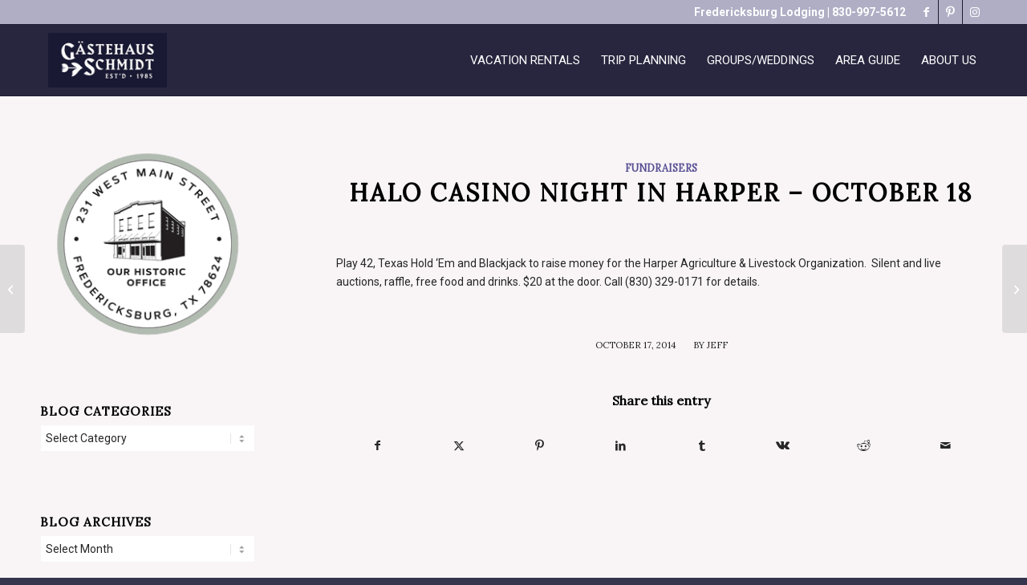

--- FILE ---
content_type: text/html; charset=UTF-8
request_url: https://www.fbglodging.com/blog/halo-casino-night-in-harper/
body_size: 18301
content:
<!DOCTYPE html>
<html lang="en-US" class="html_stretched responsive av-preloader-disabled  html_header_top html_logo_left html_main_nav_header html_menu_right html_slim html_header_sticky html_header_shrinking_disabled html_header_topbar_active html_mobile_menu_phone html_header_searchicon_disabled html_content_align_center html_header_unstick_top_disabled html_header_stretch_disabled html_elegant-blog html_av-overlay-side html_av-overlay-side-classic html_av-submenu-noclone html_entry_id_4224 av-cookies-no-cookie-consent av-no-preview av-default-lightbox html_text_menu_active av-mobile-menu-switch-default">
<head>
<meta charset="UTF-8" />


<!-- mobile setting -->
<meta name="viewport" content="width=device-width, initial-scale=1">

<!-- Scripts/CSS and wp_head hook -->
<meta name='robots' content='index, follow, max-image-preview:large, max-snippet:-1, max-video-preview:-1' />

	<!-- This site is optimized with the Yoast SEO plugin v26.6 - https://yoast.com/wordpress/plugins/seo/ -->
	<title>HALO Casino Night in Harper - October 18 | Gastehaus Schmidt</title>
	<meta name="description" content="Learn about HALO Casino Night in Harper - October 18 with the Gastehaus Schmidt blog." />
	<link rel="canonical" href="https://www.fbglodging.com/blog/halo-casino-night-in-harper/" />
	<meta property="og:locale" content="en_US" />
	<meta property="og:type" content="article" />
	<meta property="og:title" content="HALO Casino Night in Harper - October 18 | Gastehaus Schmidt" />
	<meta property="og:description" content="Learn about HALO Casino Night in Harper - October 18 with the Gastehaus Schmidt blog." />
	<meta property="og:url" content="https://www.fbglodging.com/blog/halo-casino-night-in-harper/" />
	<meta property="og:site_name" content="Gastehaus Schmidt" />
	<meta property="article:publisher" content="https://www.facebook.com/fbglodging" />
	<meta property="article:author" content="https://www.facebook.com/GastehausSchmidt" />
	<meta property="article:published_time" content="2014-10-17T16:32:01+00:00" />
	<meta property="article:modified_time" content="2022-07-25T03:19:16+00:00" />
	<meta name="author" content="Jeff" />
	<meta name="twitter:card" content="summary_large_image" />
	<meta name="twitter:creator" content="@FbgLodging" />
	<meta name="twitter:site" content="@FbgLodging" />
	<meta name="twitter:label1" content="Written by" />
	<meta name="twitter:data1" content="Jeff" />
	<script type="application/ld+json" class="yoast-schema-graph">{"@context":"https://schema.org","@graph":[{"@type":"WebPage","@id":"https://www.fbglodging.com/blog/halo-casino-night-in-harper/","url":"https://www.fbglodging.com/blog/halo-casino-night-in-harper/","name":"HALO Casino Night in Harper - October 18 | Gastehaus Schmidt","isPartOf":{"@id":"https://www.fbglodging.com/#website"},"datePublished":"2014-10-17T16:32:01+00:00","dateModified":"2022-07-25T03:19:16+00:00","author":{"@id":"https://www.fbglodging.com/#/schema/person/68d7c10c932f1bc9156633d9b44bed2a"},"description":"Learn about HALO Casino Night in Harper - October 18 with the Gastehaus Schmidt blog.","breadcrumb":{"@id":"https://www.fbglodging.com/blog/halo-casino-night-in-harper/#breadcrumb"},"inLanguage":"en-US","potentialAction":[{"@type":"ReadAction","target":["https://www.fbglodging.com/blog/halo-casino-night-in-harper/"]}]},{"@type":"BreadcrumbList","@id":"https://www.fbglodging.com/blog/halo-casino-night-in-harper/#breadcrumb","itemListElement":[{"@type":"ListItem","position":1,"name":"Blog","item":"https://www.fbglodging.com/blog/"},{"@type":"ListItem","position":2,"name":"HALO Casino Night in Harper &#8211; October 18"}]},{"@type":"WebSite","@id":"https://www.fbglodging.com/#website","url":"https://www.fbglodging.com/","name":"Gastehaus Schmidt","description":"Gastehaus Schmidt","potentialAction":[{"@type":"SearchAction","target":{"@type":"EntryPoint","urlTemplate":"https://www.fbglodging.com/?s={search_term_string}"},"query-input":{"@type":"PropertyValueSpecification","valueRequired":true,"valueName":"search_term_string"}}],"inLanguage":"en-US"},{"@type":"Person","@id":"https://www.fbglodging.com/#/schema/person/68d7c10c932f1bc9156633d9b44bed2a","name":"Jeff","image":{"@type":"ImageObject","inLanguage":"en-US","@id":"https://www.fbglodging.com/#/schema/person/image/","url":"https://secure.gravatar.com/avatar/91b20c60311727e2b0ebb2fef241b3b2e576b32aa42781419b00377a395adc13?s=96&d=mm&r=g","contentUrl":"https://secure.gravatar.com/avatar/91b20c60311727e2b0ebb2fef241b3b2e576b32aa42781419b00377a395adc13?s=96&d=mm&r=g","caption":"Jeff"},"sameAs":["https://fbglodging1.wpengine.com","https://www.facebook.com/GastehausSchmidt","https://x.com/@FbgLodging"],"url":"https://www.fbglodging.com/blog/author/jeff/"}]}</script>
	<!-- / Yoast SEO plugin. -->


<link rel="alternate" type="application/rss+xml" title="Gastehaus Schmidt &raquo; Feed" href="https://www.fbglodging.com/feed/" />
<link rel="alternate" type="application/rss+xml" title="Gastehaus Schmidt &raquo; Comments Feed" href="https://www.fbglodging.com/comments/feed/" />
<link rel="alternate" title="oEmbed (JSON)" type="application/json+oembed" href="https://www.fbglodging.com/wp-json/oembed/1.0/embed?url=https%3A%2F%2Fwww.fbglodging.com%2Fblog%2Fhalo-casino-night-in-harper%2F" />
<link rel="alternate" title="oEmbed (XML)" type="text/xml+oembed" href="https://www.fbglodging.com/wp-json/oembed/1.0/embed?url=https%3A%2F%2Fwww.fbglodging.com%2Fblog%2Fhalo-casino-night-in-harper%2F&#038;format=xml" />

<!-- google webfont font replacement -->

			<script type='text/javascript'>

				(function() {

					/*	check if webfonts are disabled by user setting via cookie - or user must opt in.	*/
					var html = document.getElementsByTagName('html')[0];
					var cookie_check = html.className.indexOf('av-cookies-needs-opt-in') >= 0 || html.className.indexOf('av-cookies-can-opt-out') >= 0;
					var allow_continue = true;
					var silent_accept_cookie = html.className.indexOf('av-cookies-user-silent-accept') >= 0;

					if( cookie_check && ! silent_accept_cookie )
					{
						if( ! document.cookie.match(/aviaCookieConsent/) || html.className.indexOf('av-cookies-session-refused') >= 0 )
						{
							allow_continue = false;
						}
						else
						{
							if( ! document.cookie.match(/aviaPrivacyRefuseCookiesHideBar/) )
							{
								allow_continue = false;
							}
							else if( ! document.cookie.match(/aviaPrivacyEssentialCookiesEnabled/) )
							{
								allow_continue = false;
							}
							else if( document.cookie.match(/aviaPrivacyGoogleWebfontsDisabled/) )
							{
								allow_continue = false;
							}
						}
					}

					if( allow_continue )
					{
						var f = document.createElement('link');

						f.type 	= 'text/css';
						f.rel 	= 'stylesheet';
						f.href 	= 'https://fonts.googleapis.com/css?family=Lora%7CRoboto:100,400,700&display=auto';
						f.id 	= 'avia-google-webfont';

						document.getElementsByTagName('head')[0].appendChild(f);
					}
				})();

			</script>
			<style id='wp-img-auto-sizes-contain-inline-css' type='text/css'>
img:is([sizes=auto i],[sizes^="auto," i]){contain-intrinsic-size:3000px 1500px}
/*# sourceURL=wp-img-auto-sizes-contain-inline-css */
</style>
<link rel='stylesheet' id='avia-grid-css' href='https://www.fbglodging.com/wp-content/themes/enfold/css/grid.css?ver=7.1.3' type='text/css' media='all' />
<link rel='stylesheet' id='avia-base-css' href='https://www.fbglodging.com/wp-content/themes/enfold/css/base.css?ver=7.1.3' type='text/css' media='all' />
<link rel='stylesheet' id='avia-layout-css' href='https://www.fbglodging.com/wp-content/themes/enfold/css/layout.css?ver=7.1.3' type='text/css' media='all' />
<link rel='stylesheet' id='avia-module-blog-css' href='https://www.fbglodging.com/wp-content/themes/enfold/config-templatebuilder/avia-shortcodes/blog/blog.css?ver=7.1.3' type='text/css' media='all' />
<link rel='stylesheet' id='avia-module-postslider-css' href='https://www.fbglodging.com/wp-content/themes/enfold/config-templatebuilder/avia-shortcodes/postslider/postslider.css?ver=7.1.3' type='text/css' media='all' />
<link rel='stylesheet' id='avia-module-button-css' href='https://www.fbglodging.com/wp-content/themes/enfold/config-templatebuilder/avia-shortcodes/buttons/buttons.css?ver=7.1.3' type='text/css' media='all' />
<link rel='stylesheet' id='avia-module-buttonrow-css' href='https://www.fbglodging.com/wp-content/themes/enfold/config-templatebuilder/avia-shortcodes/buttonrow/buttonrow.css?ver=7.1.3' type='text/css' media='all' />
<link rel='stylesheet' id='avia-module-button-fullwidth-css' href='https://www.fbglodging.com/wp-content/themes/enfold/config-templatebuilder/avia-shortcodes/buttons_fullwidth/buttons_fullwidth.css?ver=7.1.3' type='text/css' media='all' />
<link rel='stylesheet' id='avia-module-comments-css' href='https://www.fbglodging.com/wp-content/themes/enfold/config-templatebuilder/avia-shortcodes/comments/comments.css?ver=7.1.3' type='text/css' media='all' />
<link rel='stylesheet' id='avia-module-contact-css' href='https://www.fbglodging.com/wp-content/themes/enfold/config-templatebuilder/avia-shortcodes/contact/contact.css?ver=7.1.3' type='text/css' media='all' />
<link rel='stylesheet' id='avia-module-slideshow-css' href='https://www.fbglodging.com/wp-content/themes/enfold/config-templatebuilder/avia-shortcodes/slideshow/slideshow.css?ver=7.1.3' type='text/css' media='all' />
<link rel='stylesheet' id='avia-module-gallery-css' href='https://www.fbglodging.com/wp-content/themes/enfold/config-templatebuilder/avia-shortcodes/gallery/gallery.css?ver=7.1.3' type='text/css' media='all' />
<link rel='stylesheet' id='avia-module-gridrow-css' href='https://www.fbglodging.com/wp-content/themes/enfold/config-templatebuilder/avia-shortcodes/grid_row/grid_row.css?ver=7.1.3' type='text/css' media='all' />
<link rel='stylesheet' id='avia-module-heading-css' href='https://www.fbglodging.com/wp-content/themes/enfold/config-templatebuilder/avia-shortcodes/heading/heading.css?ver=7.1.3' type='text/css' media='all' />
<link rel='stylesheet' id='avia-module-hr-css' href='https://www.fbglodging.com/wp-content/themes/enfold/config-templatebuilder/avia-shortcodes/hr/hr.css?ver=7.1.3' type='text/css' media='all' />
<link rel='stylesheet' id='avia-module-icon-css' href='https://www.fbglodging.com/wp-content/themes/enfold/config-templatebuilder/avia-shortcodes/icon/icon.css?ver=7.1.3' type='text/css' media='all' />
<link rel='stylesheet' id='avia-module-iconbox-css' href='https://www.fbglodging.com/wp-content/themes/enfold/config-templatebuilder/avia-shortcodes/iconbox/iconbox.css?ver=7.1.3' type='text/css' media='all' />
<link rel='stylesheet' id='avia-module-iconlist-css' href='https://www.fbglodging.com/wp-content/themes/enfold/config-templatebuilder/avia-shortcodes/iconlist/iconlist.css?ver=7.1.3' type='text/css' media='all' />
<link rel='stylesheet' id='avia-module-image-css' href='https://www.fbglodging.com/wp-content/themes/enfold/config-templatebuilder/avia-shortcodes/image/image.css?ver=7.1.3' type='text/css' media='all' />
<link rel='stylesheet' id='avia-module-slideshow-contentpartner-css' href='https://www.fbglodging.com/wp-content/themes/enfold/config-templatebuilder/avia-shortcodes/contentslider/contentslider.css?ver=7.1.3' type='text/css' media='all' />
<link rel='stylesheet' id='avia-module-masonry-css' href='https://www.fbglodging.com/wp-content/themes/enfold/config-templatebuilder/avia-shortcodes/masonry_entries/masonry_entries.css?ver=7.1.3' type='text/css' media='all' />
<link rel='stylesheet' id='avia-siteloader-css' href='https://www.fbglodging.com/wp-content/themes/enfold/css/avia-snippet-site-preloader.css?ver=7.1.3' type='text/css' media='all' />
<link rel='stylesheet' id='avia-module-numbers-css' href='https://www.fbglodging.com/wp-content/themes/enfold/config-templatebuilder/avia-shortcodes/numbers/numbers.css?ver=7.1.3' type='text/css' media='all' />
<link rel='stylesheet' id='avia-module-slideshow-fullsize-css' href='https://www.fbglodging.com/wp-content/themes/enfold/config-templatebuilder/avia-shortcodes/slideshow_fullsize/slideshow_fullsize.css?ver=7.1.3' type='text/css' media='all' />
<link rel='stylesheet' id='avia-module-slideshow-fullscreen-css' href='https://www.fbglodging.com/wp-content/themes/enfold/config-templatebuilder/avia-shortcodes/slideshow_fullscreen/slideshow_fullscreen.css?ver=7.1.3' type='text/css' media='all' />
<link rel='stylesheet' id='avia-module-slideshow-ls-css' href='https://www.fbglodging.com/wp-content/themes/enfold/config-templatebuilder/avia-shortcodes/slideshow_layerslider/slideshow_layerslider.css?ver=7.1.3' type='text/css' media='all' />
<link rel='stylesheet' id='avia-module-social-css' href='https://www.fbglodging.com/wp-content/themes/enfold/config-templatebuilder/avia-shortcodes/social_share/social_share.css?ver=7.1.3' type='text/css' media='all' />
<link rel='stylesheet' id='avia-module-table-css' href='https://www.fbglodging.com/wp-content/themes/enfold/config-templatebuilder/avia-shortcodes/table/table.css?ver=7.1.3' type='text/css' media='all' />
<link rel='stylesheet' id='avia-module-tabs-css' href='https://www.fbglodging.com/wp-content/themes/enfold/config-templatebuilder/avia-shortcodes/tabs/tabs.css?ver=7.1.3' type='text/css' media='all' />
<link rel='stylesheet' id='avia-module-testimonials-css' href='https://www.fbglodging.com/wp-content/themes/enfold/config-templatebuilder/avia-shortcodes/testimonials/testimonials.css?ver=7.1.3' type='text/css' media='all' />
<link rel='stylesheet' id='avia-module-toggles-css' href='https://www.fbglodging.com/wp-content/themes/enfold/config-templatebuilder/avia-shortcodes/toggles/toggles.css?ver=7.1.3' type='text/css' media='all' />
<link rel='stylesheet' id='avia-module-video-css' href='https://www.fbglodging.com/wp-content/themes/enfold/config-templatebuilder/avia-shortcodes/video/video.css?ver=7.1.3' type='text/css' media='all' />
<style id='wp-emoji-styles-inline-css' type='text/css'>

	img.wp-smiley, img.emoji {
		display: inline !important;
		border: none !important;
		box-shadow: none !important;
		height: 1em !important;
		width: 1em !important;
		margin: 0 0.07em !important;
		vertical-align: -0.1em !important;
		background: none !important;
		padding: 0 !important;
	}
/*# sourceURL=wp-emoji-styles-inline-css */
</style>
<style id='wp-block-library-inline-css' type='text/css'>
:root{--wp-block-synced-color:#7a00df;--wp-block-synced-color--rgb:122,0,223;--wp-bound-block-color:var(--wp-block-synced-color);--wp-editor-canvas-background:#ddd;--wp-admin-theme-color:#007cba;--wp-admin-theme-color--rgb:0,124,186;--wp-admin-theme-color-darker-10:#006ba1;--wp-admin-theme-color-darker-10--rgb:0,107,160.5;--wp-admin-theme-color-darker-20:#005a87;--wp-admin-theme-color-darker-20--rgb:0,90,135;--wp-admin-border-width-focus:2px}@media (min-resolution:192dpi){:root{--wp-admin-border-width-focus:1.5px}}.wp-element-button{cursor:pointer}:root .has-very-light-gray-background-color{background-color:#eee}:root .has-very-dark-gray-background-color{background-color:#313131}:root .has-very-light-gray-color{color:#eee}:root .has-very-dark-gray-color{color:#313131}:root .has-vivid-green-cyan-to-vivid-cyan-blue-gradient-background{background:linear-gradient(135deg,#00d084,#0693e3)}:root .has-purple-crush-gradient-background{background:linear-gradient(135deg,#34e2e4,#4721fb 50%,#ab1dfe)}:root .has-hazy-dawn-gradient-background{background:linear-gradient(135deg,#faaca8,#dad0ec)}:root .has-subdued-olive-gradient-background{background:linear-gradient(135deg,#fafae1,#67a671)}:root .has-atomic-cream-gradient-background{background:linear-gradient(135deg,#fdd79a,#004a59)}:root .has-nightshade-gradient-background{background:linear-gradient(135deg,#330968,#31cdcf)}:root .has-midnight-gradient-background{background:linear-gradient(135deg,#020381,#2874fc)}:root{--wp--preset--font-size--normal:16px;--wp--preset--font-size--huge:42px}.has-regular-font-size{font-size:1em}.has-larger-font-size{font-size:2.625em}.has-normal-font-size{font-size:var(--wp--preset--font-size--normal)}.has-huge-font-size{font-size:var(--wp--preset--font-size--huge)}.has-text-align-center{text-align:center}.has-text-align-left{text-align:left}.has-text-align-right{text-align:right}.has-fit-text{white-space:nowrap!important}#end-resizable-editor-section{display:none}.aligncenter{clear:both}.items-justified-left{justify-content:flex-start}.items-justified-center{justify-content:center}.items-justified-right{justify-content:flex-end}.items-justified-space-between{justify-content:space-between}.screen-reader-text{border:0;clip-path:inset(50%);height:1px;margin:-1px;overflow:hidden;padding:0;position:absolute;width:1px;word-wrap:normal!important}.screen-reader-text:focus{background-color:#ddd;clip-path:none;color:#444;display:block;font-size:1em;height:auto;left:5px;line-height:normal;padding:15px 23px 14px;text-decoration:none;top:5px;width:auto;z-index:100000}html :where(.has-border-color){border-style:solid}html :where([style*=border-top-color]){border-top-style:solid}html :where([style*=border-right-color]){border-right-style:solid}html :where([style*=border-bottom-color]){border-bottom-style:solid}html :where([style*=border-left-color]){border-left-style:solid}html :where([style*=border-width]){border-style:solid}html :where([style*=border-top-width]){border-top-style:solid}html :where([style*=border-right-width]){border-right-style:solid}html :where([style*=border-bottom-width]){border-bottom-style:solid}html :where([style*=border-left-width]){border-left-style:solid}html :where(img[class*=wp-image-]){height:auto;max-width:100%}:where(figure){margin:0 0 1em}html :where(.is-position-sticky){--wp-admin--admin-bar--position-offset:var(--wp-admin--admin-bar--height,0px)}@media screen and (max-width:600px){html :where(.is-position-sticky){--wp-admin--admin-bar--position-offset:0px}}

/*# sourceURL=wp-block-library-inline-css */
</style><style id='global-styles-inline-css' type='text/css'>
:root{--wp--preset--aspect-ratio--square: 1;--wp--preset--aspect-ratio--4-3: 4/3;--wp--preset--aspect-ratio--3-4: 3/4;--wp--preset--aspect-ratio--3-2: 3/2;--wp--preset--aspect-ratio--2-3: 2/3;--wp--preset--aspect-ratio--16-9: 16/9;--wp--preset--aspect-ratio--9-16: 9/16;--wp--preset--color--black: #000000;--wp--preset--color--cyan-bluish-gray: #abb8c3;--wp--preset--color--white: #ffffff;--wp--preset--color--pale-pink: #f78da7;--wp--preset--color--vivid-red: #cf2e2e;--wp--preset--color--luminous-vivid-orange: #ff6900;--wp--preset--color--luminous-vivid-amber: #fcb900;--wp--preset--color--light-green-cyan: #7bdcb5;--wp--preset--color--vivid-green-cyan: #00d084;--wp--preset--color--pale-cyan-blue: #8ed1fc;--wp--preset--color--vivid-cyan-blue: #0693e3;--wp--preset--color--vivid-purple: #9b51e0;--wp--preset--color--metallic-red: #b02b2c;--wp--preset--color--maximum-yellow-red: #edae44;--wp--preset--color--yellow-sun: #eeee22;--wp--preset--color--palm-leaf: #83a846;--wp--preset--color--aero: #7bb0e7;--wp--preset--color--old-lavender: #745f7e;--wp--preset--color--steel-teal: #5f8789;--wp--preset--color--raspberry-pink: #d65799;--wp--preset--color--medium-turquoise: #4ecac2;--wp--preset--gradient--vivid-cyan-blue-to-vivid-purple: linear-gradient(135deg,rgb(6,147,227) 0%,rgb(155,81,224) 100%);--wp--preset--gradient--light-green-cyan-to-vivid-green-cyan: linear-gradient(135deg,rgb(122,220,180) 0%,rgb(0,208,130) 100%);--wp--preset--gradient--luminous-vivid-amber-to-luminous-vivid-orange: linear-gradient(135deg,rgb(252,185,0) 0%,rgb(255,105,0) 100%);--wp--preset--gradient--luminous-vivid-orange-to-vivid-red: linear-gradient(135deg,rgb(255,105,0) 0%,rgb(207,46,46) 100%);--wp--preset--gradient--very-light-gray-to-cyan-bluish-gray: linear-gradient(135deg,rgb(238,238,238) 0%,rgb(169,184,195) 100%);--wp--preset--gradient--cool-to-warm-spectrum: linear-gradient(135deg,rgb(74,234,220) 0%,rgb(151,120,209) 20%,rgb(207,42,186) 40%,rgb(238,44,130) 60%,rgb(251,105,98) 80%,rgb(254,248,76) 100%);--wp--preset--gradient--blush-light-purple: linear-gradient(135deg,rgb(255,206,236) 0%,rgb(152,150,240) 100%);--wp--preset--gradient--blush-bordeaux: linear-gradient(135deg,rgb(254,205,165) 0%,rgb(254,45,45) 50%,rgb(107,0,62) 100%);--wp--preset--gradient--luminous-dusk: linear-gradient(135deg,rgb(255,203,112) 0%,rgb(199,81,192) 50%,rgb(65,88,208) 100%);--wp--preset--gradient--pale-ocean: linear-gradient(135deg,rgb(255,245,203) 0%,rgb(182,227,212) 50%,rgb(51,167,181) 100%);--wp--preset--gradient--electric-grass: linear-gradient(135deg,rgb(202,248,128) 0%,rgb(113,206,126) 100%);--wp--preset--gradient--midnight: linear-gradient(135deg,rgb(2,3,129) 0%,rgb(40,116,252) 100%);--wp--preset--font-size--small: 1rem;--wp--preset--font-size--medium: 1.125rem;--wp--preset--font-size--large: 1.75rem;--wp--preset--font-size--x-large: clamp(1.75rem, 3vw, 2.25rem);--wp--preset--spacing--20: 0.44rem;--wp--preset--spacing--30: 0.67rem;--wp--preset--spacing--40: 1rem;--wp--preset--spacing--50: 1.5rem;--wp--preset--spacing--60: 2.25rem;--wp--preset--spacing--70: 3.38rem;--wp--preset--spacing--80: 5.06rem;--wp--preset--shadow--natural: 6px 6px 9px rgba(0, 0, 0, 0.2);--wp--preset--shadow--deep: 12px 12px 50px rgba(0, 0, 0, 0.4);--wp--preset--shadow--sharp: 6px 6px 0px rgba(0, 0, 0, 0.2);--wp--preset--shadow--outlined: 6px 6px 0px -3px rgb(255, 255, 255), 6px 6px rgb(0, 0, 0);--wp--preset--shadow--crisp: 6px 6px 0px rgb(0, 0, 0);}:root { --wp--style--global--content-size: 800px;--wp--style--global--wide-size: 1130px; }:where(body) { margin: 0; }.wp-site-blocks > .alignleft { float: left; margin-right: 2em; }.wp-site-blocks > .alignright { float: right; margin-left: 2em; }.wp-site-blocks > .aligncenter { justify-content: center; margin-left: auto; margin-right: auto; }:where(.is-layout-flex){gap: 0.5em;}:where(.is-layout-grid){gap: 0.5em;}.is-layout-flow > .alignleft{float: left;margin-inline-start: 0;margin-inline-end: 2em;}.is-layout-flow > .alignright{float: right;margin-inline-start: 2em;margin-inline-end: 0;}.is-layout-flow > .aligncenter{margin-left: auto !important;margin-right: auto !important;}.is-layout-constrained > .alignleft{float: left;margin-inline-start: 0;margin-inline-end: 2em;}.is-layout-constrained > .alignright{float: right;margin-inline-start: 2em;margin-inline-end: 0;}.is-layout-constrained > .aligncenter{margin-left: auto !important;margin-right: auto !important;}.is-layout-constrained > :where(:not(.alignleft):not(.alignright):not(.alignfull)){max-width: var(--wp--style--global--content-size);margin-left: auto !important;margin-right: auto !important;}.is-layout-constrained > .alignwide{max-width: var(--wp--style--global--wide-size);}body .is-layout-flex{display: flex;}.is-layout-flex{flex-wrap: wrap;align-items: center;}.is-layout-flex > :is(*, div){margin: 0;}body .is-layout-grid{display: grid;}.is-layout-grid > :is(*, div){margin: 0;}body{padding-top: 0px;padding-right: 0px;padding-bottom: 0px;padding-left: 0px;}a:where(:not(.wp-element-button)){text-decoration: underline;}:root :where(.wp-element-button, .wp-block-button__link){background-color: #32373c;border-width: 0;color: #fff;font-family: inherit;font-size: inherit;font-style: inherit;font-weight: inherit;letter-spacing: inherit;line-height: inherit;padding-top: calc(0.667em + 2px);padding-right: calc(1.333em + 2px);padding-bottom: calc(0.667em + 2px);padding-left: calc(1.333em + 2px);text-decoration: none;text-transform: inherit;}.has-black-color{color: var(--wp--preset--color--black) !important;}.has-cyan-bluish-gray-color{color: var(--wp--preset--color--cyan-bluish-gray) !important;}.has-white-color{color: var(--wp--preset--color--white) !important;}.has-pale-pink-color{color: var(--wp--preset--color--pale-pink) !important;}.has-vivid-red-color{color: var(--wp--preset--color--vivid-red) !important;}.has-luminous-vivid-orange-color{color: var(--wp--preset--color--luminous-vivid-orange) !important;}.has-luminous-vivid-amber-color{color: var(--wp--preset--color--luminous-vivid-amber) !important;}.has-light-green-cyan-color{color: var(--wp--preset--color--light-green-cyan) !important;}.has-vivid-green-cyan-color{color: var(--wp--preset--color--vivid-green-cyan) !important;}.has-pale-cyan-blue-color{color: var(--wp--preset--color--pale-cyan-blue) !important;}.has-vivid-cyan-blue-color{color: var(--wp--preset--color--vivid-cyan-blue) !important;}.has-vivid-purple-color{color: var(--wp--preset--color--vivid-purple) !important;}.has-metallic-red-color{color: var(--wp--preset--color--metallic-red) !important;}.has-maximum-yellow-red-color{color: var(--wp--preset--color--maximum-yellow-red) !important;}.has-yellow-sun-color{color: var(--wp--preset--color--yellow-sun) !important;}.has-palm-leaf-color{color: var(--wp--preset--color--palm-leaf) !important;}.has-aero-color{color: var(--wp--preset--color--aero) !important;}.has-old-lavender-color{color: var(--wp--preset--color--old-lavender) !important;}.has-steel-teal-color{color: var(--wp--preset--color--steel-teal) !important;}.has-raspberry-pink-color{color: var(--wp--preset--color--raspberry-pink) !important;}.has-medium-turquoise-color{color: var(--wp--preset--color--medium-turquoise) !important;}.has-black-background-color{background-color: var(--wp--preset--color--black) !important;}.has-cyan-bluish-gray-background-color{background-color: var(--wp--preset--color--cyan-bluish-gray) !important;}.has-white-background-color{background-color: var(--wp--preset--color--white) !important;}.has-pale-pink-background-color{background-color: var(--wp--preset--color--pale-pink) !important;}.has-vivid-red-background-color{background-color: var(--wp--preset--color--vivid-red) !important;}.has-luminous-vivid-orange-background-color{background-color: var(--wp--preset--color--luminous-vivid-orange) !important;}.has-luminous-vivid-amber-background-color{background-color: var(--wp--preset--color--luminous-vivid-amber) !important;}.has-light-green-cyan-background-color{background-color: var(--wp--preset--color--light-green-cyan) !important;}.has-vivid-green-cyan-background-color{background-color: var(--wp--preset--color--vivid-green-cyan) !important;}.has-pale-cyan-blue-background-color{background-color: var(--wp--preset--color--pale-cyan-blue) !important;}.has-vivid-cyan-blue-background-color{background-color: var(--wp--preset--color--vivid-cyan-blue) !important;}.has-vivid-purple-background-color{background-color: var(--wp--preset--color--vivid-purple) !important;}.has-metallic-red-background-color{background-color: var(--wp--preset--color--metallic-red) !important;}.has-maximum-yellow-red-background-color{background-color: var(--wp--preset--color--maximum-yellow-red) !important;}.has-yellow-sun-background-color{background-color: var(--wp--preset--color--yellow-sun) !important;}.has-palm-leaf-background-color{background-color: var(--wp--preset--color--palm-leaf) !important;}.has-aero-background-color{background-color: var(--wp--preset--color--aero) !important;}.has-old-lavender-background-color{background-color: var(--wp--preset--color--old-lavender) !important;}.has-steel-teal-background-color{background-color: var(--wp--preset--color--steel-teal) !important;}.has-raspberry-pink-background-color{background-color: var(--wp--preset--color--raspberry-pink) !important;}.has-medium-turquoise-background-color{background-color: var(--wp--preset--color--medium-turquoise) !important;}.has-black-border-color{border-color: var(--wp--preset--color--black) !important;}.has-cyan-bluish-gray-border-color{border-color: var(--wp--preset--color--cyan-bluish-gray) !important;}.has-white-border-color{border-color: var(--wp--preset--color--white) !important;}.has-pale-pink-border-color{border-color: var(--wp--preset--color--pale-pink) !important;}.has-vivid-red-border-color{border-color: var(--wp--preset--color--vivid-red) !important;}.has-luminous-vivid-orange-border-color{border-color: var(--wp--preset--color--luminous-vivid-orange) !important;}.has-luminous-vivid-amber-border-color{border-color: var(--wp--preset--color--luminous-vivid-amber) !important;}.has-light-green-cyan-border-color{border-color: var(--wp--preset--color--light-green-cyan) !important;}.has-vivid-green-cyan-border-color{border-color: var(--wp--preset--color--vivid-green-cyan) !important;}.has-pale-cyan-blue-border-color{border-color: var(--wp--preset--color--pale-cyan-blue) !important;}.has-vivid-cyan-blue-border-color{border-color: var(--wp--preset--color--vivid-cyan-blue) !important;}.has-vivid-purple-border-color{border-color: var(--wp--preset--color--vivid-purple) !important;}.has-metallic-red-border-color{border-color: var(--wp--preset--color--metallic-red) !important;}.has-maximum-yellow-red-border-color{border-color: var(--wp--preset--color--maximum-yellow-red) !important;}.has-yellow-sun-border-color{border-color: var(--wp--preset--color--yellow-sun) !important;}.has-palm-leaf-border-color{border-color: var(--wp--preset--color--palm-leaf) !important;}.has-aero-border-color{border-color: var(--wp--preset--color--aero) !important;}.has-old-lavender-border-color{border-color: var(--wp--preset--color--old-lavender) !important;}.has-steel-teal-border-color{border-color: var(--wp--preset--color--steel-teal) !important;}.has-raspberry-pink-border-color{border-color: var(--wp--preset--color--raspberry-pink) !important;}.has-medium-turquoise-border-color{border-color: var(--wp--preset--color--medium-turquoise) !important;}.has-vivid-cyan-blue-to-vivid-purple-gradient-background{background: var(--wp--preset--gradient--vivid-cyan-blue-to-vivid-purple) !important;}.has-light-green-cyan-to-vivid-green-cyan-gradient-background{background: var(--wp--preset--gradient--light-green-cyan-to-vivid-green-cyan) !important;}.has-luminous-vivid-amber-to-luminous-vivid-orange-gradient-background{background: var(--wp--preset--gradient--luminous-vivid-amber-to-luminous-vivid-orange) !important;}.has-luminous-vivid-orange-to-vivid-red-gradient-background{background: var(--wp--preset--gradient--luminous-vivid-orange-to-vivid-red) !important;}.has-very-light-gray-to-cyan-bluish-gray-gradient-background{background: var(--wp--preset--gradient--very-light-gray-to-cyan-bluish-gray) !important;}.has-cool-to-warm-spectrum-gradient-background{background: var(--wp--preset--gradient--cool-to-warm-spectrum) !important;}.has-blush-light-purple-gradient-background{background: var(--wp--preset--gradient--blush-light-purple) !important;}.has-blush-bordeaux-gradient-background{background: var(--wp--preset--gradient--blush-bordeaux) !important;}.has-luminous-dusk-gradient-background{background: var(--wp--preset--gradient--luminous-dusk) !important;}.has-pale-ocean-gradient-background{background: var(--wp--preset--gradient--pale-ocean) !important;}.has-electric-grass-gradient-background{background: var(--wp--preset--gradient--electric-grass) !important;}.has-midnight-gradient-background{background: var(--wp--preset--gradient--midnight) !important;}.has-small-font-size{font-size: var(--wp--preset--font-size--small) !important;}.has-medium-font-size{font-size: var(--wp--preset--font-size--medium) !important;}.has-large-font-size{font-size: var(--wp--preset--font-size--large) !important;}.has-x-large-font-size{font-size: var(--wp--preset--font-size--x-large) !important;}
/*# sourceURL=global-styles-inline-css */
</style>

<link rel='stylesheet' id='avia-scs-css' href='https://www.fbglodging.com/wp-content/themes/enfold/css/shortcodes.css?ver=7.1.3' type='text/css' media='all' />
<link rel='stylesheet' id='avia-fold-unfold-css' href='https://www.fbglodging.com/wp-content/themes/enfold/css/avia-snippet-fold-unfold.css?ver=7.1.3' type='text/css' media='all' />
<link rel='stylesheet' id='avia-popup-css-css' href='https://www.fbglodging.com/wp-content/themes/enfold/js/aviapopup/magnific-popup.min.css?ver=7.1.3' type='text/css' media='screen' />
<link rel='stylesheet' id='avia-lightbox-css' href='https://www.fbglodging.com/wp-content/themes/enfold/css/avia-snippet-lightbox.css?ver=7.1.3' type='text/css' media='screen' />
<link rel='stylesheet' id='avia-widget-css-css' href='https://www.fbglodging.com/wp-content/themes/enfold/css/avia-snippet-widget.css?ver=7.1.3' type='text/css' media='screen' />
<link rel='stylesheet' id='avia-dynamic-css' href='https://www.fbglodging.com/wp-content/uploads/dynamic_avia/gastehaus_schmidt.css?ver=6970a0625e9db' type='text/css' media='all' />
<link rel='stylesheet' id='avia-custom-css' href='https://www.fbglodging.com/wp-content/themes/enfold/css/custom.css?ver=7.1.3' type='text/css' media='all' />
<link rel='stylesheet' id='avia-style-css' href='https://www.fbglodging.com/wp-content/themes/gastehaus/style.css?ver=7.1.3' type='text/css' media='all' />
<script type="text/javascript" src="https://www.fbglodging.com/wp-includes/js/jquery/jquery.min.js?ver=3.7.1" id="jquery-core-js"></script>
<script type="text/javascript" src="https://www.fbglodging.com/wp-includes/js/jquery/jquery-migrate.min.js?ver=3.4.1" id="jquery-migrate-js"></script>
<script type="text/javascript" src="https://www.fbglodging.com/wp-content/themes/enfold/js/avia-js.js?ver=7.1.3" id="avia-js-js"></script>
<script type="text/javascript" src="https://www.fbglodging.com/wp-content/themes/enfold/js/avia-compat.js?ver=7.1.3" id="avia-compat-js"></script>
<link rel="https://api.w.org/" href="https://www.fbglodging.com/wp-json/" /><link rel="alternate" title="JSON" type="application/json" href="https://www.fbglodging.com/wp-json/wp/v2/posts/4224" /><link rel="EditURI" type="application/rsd+xml" title="RSD" href="https://www.fbglodging.com/xmlrpc.php?rsd" />
<link rel='shortlink' href='https://www.fbglodging.com/?p=4224' />
        <script>
            !function(t,e){var o,n,p,r;e.__SV||(window.posthog=e,e._i=[],e.init=function(i,s,a){function g(t,e){var o=e.split(".");2==o.length&&(t=t[o[0]],e=o[1]),t[e]=function(){t.push([e].concat(Array.prototype.slice.call(arguments,0)))}}(p=t.createElement("script")).type="text/javascript",p.crossOrigin="anonymous",p.async=!0,p.src=s.api_host.replace(".i.posthog.com","-assets.i.posthog.com")+"/static/array.js",(r=t.getElementsByTagName("script")[0]).parentNode.insertBefore(p,r);var u=e;for(void 0!==a?u=e[a]=[]:a="posthog",u.people=u.people||[],u.toString=function(t){var e="posthog";return"posthog"!==a&&(e+="."+a),t||(e+=" (stub)"),e},u.people.toString=function(){return u.toString(1)+".people (stub)"},o="init capture register register_once register_for_session unregister unregister_for_session getFeatureFlag getFeatureFlagPayload isFeatureEnabled reloadFeatureFlags updateEarlyAccessFeatureEnrollment getEarlyAccessFeatures on onFeatureFlags onSessionId getSurveys getActiveMatchingSurveys renderSurvey canRenderSurvey getNextSurveyStep identify setPersonProperties group resetGroups setPersonPropertiesForFlags resetPersonPropertiesForFlags setGroupPropertiesForFlags resetGroupPropertiesForFlags reset get_distinct_id getGroups get_session_id get_session_replay_url alias set_config startSessionRecording stopSessionRecording sessionRecordingStarted captureException loadToolbar get_property getSessionProperty createPersonProfile opt_in_capturing opt_out_capturing has_opted_in_capturing has_opted_out_capturing clear_opt_in_out_capturing debug".split(" "),n=0;n<o.length;n++)g(u,o[n]);e._i.push([i,s,a])},e.__SV=1)}(document,window.posthog||[]);
            posthog.init('phc_Uw5FjGYegabOHRzxwMcgPsZ2yZGgjHEWpasS3RypR95', {
                api_host:'https://us.i.posthog.com',
                person_profiles: 'identified_only' // or 'always' to create profiles for anonymous users as well
            })
        </script>
    
    <script type="text/javascript" async="true" src="https://beacon.beyondpricing.com/payload.js"></script>

    <style>:root{--header_color-bg:#1d1a34;--header_color-bg2:#b0aec5;--header_color-primary:#ffffff;--header_color-secondary:#ffffff;--header_color-color:#ffffff;--header_color-meta:#ffffff;--header_color-heading:#ffffff;--header_color-border:#1d1a34;--header_color-pos:top left;--header_color-repeat:no-repeat;--header_color-attach:scroll;--main_color-bg:#f9f5f7;--main_color-bg2:#ffffff;--main_color-primary:#574f93;--main_color-secondary:#b0aec5;--main_color-color:#262626;--main_color-meta:#262626;--main_color-heading:#000000;--main_color-border:#f9f5f7;--main_color-pos:top left;--main_color-repeat:no-repeat;--main_color-attach:scroll;--alternate_color-bg:#f8f8f8;--alternate_color-bg2:#ffffff;--alternate_color-primary:#574f93;--alternate_color-secondary:#b0aec5;--alternate_color-color:#262626;--alternate_color-meta:#262626;--alternate_color-heading:#000000;--alternate_color-border:#f9f5f7;--alternate_color-pos:top left;--alternate_color-repeat:no-repeat;--alternate_color-attach:scroll;--footer_color-bg:#1d1a34;--footer_color-bg2:#1d1a34;--footer_color-primary:#ffffff;--footer_color-secondary:#b0aec5;--footer_color-color:#ffffff;--footer_color-meta:#ffffff;--footer_color-heading:#b0aec5;--footer_color-border:#1d1a34;--footer_color-pos:top left;--footer_color-repeat:no-repeat;--footer_color-attach:scroll;--socket_color-bg:#36354d;--socket_color-bg2:#36354d;--socket_color-primary:#ffffff;--socket_color-secondary:#b0aec5;--socket_color-color:#ffffff;--socket_color-meta:#ffffff;--socket_color-heading:#ffffff;--socket_color-border:#36354d;--socket_color-pos:top left;--socket_color-repeat:no-repeat;--socket_color-attach:scroll;--google_webfont:Lora;--default_font:Roboto:100,400,700;--styling_typo_chk_content-font:styling_typo_chk_content-font;--typo-default_font_size:14px;--typo-default_font_size-medium:14px;--typo-default_font_size-small:14px;--typo-default_font_size-mini:14px;--av_alb_disable_av_font_icon:disabled;--gfonts_in_footer:disabled;}</style><style>:root{--header_color-bg:#1d1a34;--header_color-bg2:#b0aec5;--header_color-primary:#ffffff;--header_color-secondary:#ffffff;--header_color-color:#ffffff;--header_color-meta:#ffffff;--header_color-heading:#ffffff;--header_color-border:#1d1a34;--header_color-img:;--header_color-customimage:;--header_color-pos:top left;--header_color-repeat:no-repeat;--header_color-attach:scroll;--main_color-bg:#f9f5f7;--main_color-bg2:#ffffff;--main_color-primary:#574f93;--main_color-secondary:#b0aec5;--main_color-color:#262626;--main_color-meta:#262626;--main_color-heading:#000000;--main_color-border:#f9f5f7;--main_color-img:;--main_color-customimage:;--main_color-pos:top left;--main_color-repeat:no-repeat;--main_color-attach:scroll;--alternate_color-bg:#f8f8f8;--alternate_color-bg2:#ffffff;--alternate_color-primary:#574f93;--alternate_color-secondary:#b0aec5;--alternate_color-color:#262626;--alternate_color-meta:#262626;--alternate_color-heading:#000000;--alternate_color-border:#f9f5f7;--alternate_color-img:;--alternate_color-customimage:;--alternate_color-pos:top left;--alternate_color-repeat:no-repeat;--alternate_color-attach:scroll;--footer_color-bg:#1d1a34;--footer_color-bg2:#1d1a34;--footer_color-primary:#ffffff;--footer_color-secondary:#b0aec5;--footer_color-color:#ffffff;--footer_color-meta:#ffffff;--footer_color-heading:#b0aec5;--footer_color-border:#1d1a34;--footer_color-img:;--footer_color-customimage:;--footer_color-pos:top left;--footer_color-repeat:no-repeat;--footer_color-attach:scroll;--socket_color-bg:#36354d;--socket_color-bg2:#36354d;--socket_color-primary:#ffffff;--socket_color-secondary:#b0aec5;--socket_color-color:#ffffff;--socket_color-meta:#ffffff;--socket_color-heading:#ffffff;--socket_color-border:#36354d;--socket_color-img:;--socket_color-customimage:;--socket_color-pos:top left;--socket_color-repeat:no-repeat;--socket_color-attach:scroll;}</style>
    <!-- Google Tag Manager -->
    <script>(function(w,d,s,l,i){w[l]=w[l]||[];w[l].push({'gtm.start':
                new Date().getTime(),event:'gtm.js'});var f=d.getElementsByTagName(s)[0],
            j=d.createElement(s),dl=l!='dataLayer'?'&l='+l:'';j.async=true;j.src=
            'https://www.googletagmanager.com/gtm.js?id='+i+dl;f.parentNode.insertBefore(j,f);
        })(window,document,'script','dataLayer','GTM-PGMGZ6DG');</script>
    <!-- End Google Tag Manager -->

    
<link rel="icon" href="https://www.fbglodging.com/wp-content/uploads/gastehaus_schmidt_favicon.png" type="image/png">
<!--[if lt IE 9]><script src="https://www.fbglodging.com/wp-content/themes/enfold/js/html5shiv.js"></script><![endif]--><link rel="profile" href="https://gmpg.org/xfn/11" />
<link rel="alternate" type="application/rss+xml" title="Gastehaus Schmidt RSS2 Feed" href="https://www.fbglodging.com/feed/" />
<link rel="pingback" href="https://www.fbglodging.com/xmlrpc.php" />
<style type="text/css">
		@font-face {font-family: 'entypo-fontello-enfold'; font-weight: normal; font-style: normal; font-display: auto;
		src: url('https://www.fbglodging.com/wp-content/themes/enfold/config-templatebuilder/avia-template-builder/assets/fonts/entypo-fontello-enfold/entypo-fontello-enfold.woff2') format('woff2'),
		url('https://www.fbglodging.com/wp-content/themes/enfold/config-templatebuilder/avia-template-builder/assets/fonts/entypo-fontello-enfold/entypo-fontello-enfold.woff') format('woff'),
		url('https://www.fbglodging.com/wp-content/themes/enfold/config-templatebuilder/avia-template-builder/assets/fonts/entypo-fontello-enfold/entypo-fontello-enfold.ttf') format('truetype'),
		url('https://www.fbglodging.com/wp-content/themes/enfold/config-templatebuilder/avia-template-builder/assets/fonts/entypo-fontello-enfold/entypo-fontello-enfold.svg#entypo-fontello-enfold') format('svg'),
		url('https://www.fbglodging.com/wp-content/themes/enfold/config-templatebuilder/avia-template-builder/assets/fonts/entypo-fontello-enfold/entypo-fontello-enfold.eot'),
		url('https://www.fbglodging.com/wp-content/themes/enfold/config-templatebuilder/avia-template-builder/assets/fonts/entypo-fontello-enfold/entypo-fontello-enfold.eot?#iefix') format('embedded-opentype');
		}

		#top .avia-font-entypo-fontello-enfold, body .avia-font-entypo-fontello-enfold, html body [data-av_iconfont='entypo-fontello-enfold']:before{ font-family: 'entypo-fontello-enfold'; }
		
		@font-face {font-family: 'entypo-fontello'; font-weight: normal; font-style: normal; font-display: auto;
		src: url('https://www.fbglodging.com/wp-content/themes/enfold/config-templatebuilder/avia-template-builder/assets/fonts/entypo-fontello/entypo-fontello.woff2') format('woff2'),
		url('https://www.fbglodging.com/wp-content/themes/enfold/config-templatebuilder/avia-template-builder/assets/fonts/entypo-fontello/entypo-fontello.woff') format('woff'),
		url('https://www.fbglodging.com/wp-content/themes/enfold/config-templatebuilder/avia-template-builder/assets/fonts/entypo-fontello/entypo-fontello.ttf') format('truetype'),
		url('https://www.fbglodging.com/wp-content/themes/enfold/config-templatebuilder/avia-template-builder/assets/fonts/entypo-fontello/entypo-fontello.svg#entypo-fontello') format('svg'),
		url('https://www.fbglodging.com/wp-content/themes/enfold/config-templatebuilder/avia-template-builder/assets/fonts/entypo-fontello/entypo-fontello.eot'),
		url('https://www.fbglodging.com/wp-content/themes/enfold/config-templatebuilder/avia-template-builder/assets/fonts/entypo-fontello/entypo-fontello.eot?#iefix') format('embedded-opentype');
		}

		#top .avia-font-entypo-fontello, body .avia-font-entypo-fontello, html body [data-av_iconfont='entypo-fontello']:before{ font-family: 'entypo-fontello'; }
		</style>

<!--
Debugging Info for Theme support: 

Theme: Enfold
Version: 7.1.3
Installed: enfold
AviaFramework Version: 5.6
AviaBuilder Version: 6.0
aviaElementManager Version: 1.0.1
- - - - - - - - - - -
ChildTheme: Gastehaus Schmidt
ChildTheme Version: 1.0
ChildTheme Installed: enfold

- - - - - - - - - - -
ML:512-PU:30-PLA:7
WP:6.9
Compress: CSS:disabled - JS:disabled
Updates: enabled - deprecated Envato API - register Envato Token
PLAu:7
-->
</head>

<body id="top" class="wp-singular post-template-default single single-post postid-4224 single-format-standard wp-theme-enfold wp-child-theme-gastehaus stretched rtl_columns av-curtain-numeric lora roboto  post-type-post category-fundraisers avia-responsive-images-support">

	
	<div id='wrap_all'>

	
<header id='header' class='all_colors header_color dark_bg_color  av_header_top av_logo_left av_main_nav_header av_menu_right av_slim av_header_sticky av_header_shrinking_disabled av_header_stretch_disabled av_mobile_menu_phone av_header_searchicon_disabled av_header_unstick_top_disabled av_bottom_nav_disabled  av_alternate_logo_active av_header_border_disabled' aria-label="Header" data-av_shrink_factor='50'>

		<div id='header_meta' class='container_wrap container_wrap_meta  av_icon_active_right av_extra_header_active av_phone_active_right av_entry_id_4224'>

			      <div class='container'>
			      <ul class='noLightbox social_bookmarks icon_count_3'><li class='social_bookmarks_facebook av-social-link-facebook social_icon_1 avia_social_iconfont'><a  target="_blank" aria-label="Link to Facebook" href='https://www.facebook.com/fbglodging' data-av_icon='' data-av_iconfont='entypo-fontello' title="Link to Facebook" desc="Link to Facebook" title='Link to Facebook'><span class='avia_hidden_link_text'>Link to Facebook</span></a></li><li class='social_bookmarks_pinterest av-social-link-pinterest social_icon_2 avia_social_iconfont'><a  target="_blank" aria-label="Link to Pinterest" href='https://www.pinterest.com/gastehauschmidt' data-av_icon='' data-av_iconfont='entypo-fontello' title="Link to Pinterest" desc="Link to Pinterest" title='Link to Pinterest'><span class='avia_hidden_link_text'>Link to Pinterest</span></a></li><li class='social_bookmarks_instagram av-social-link-instagram social_icon_3 avia_social_iconfont'><a  target="_blank" aria-label="Link to Instagram" href='https://www.instagram.com/fbglodging/' data-av_icon='' data-av_iconfont='entypo-fontello' title="Link to Instagram" desc="Link to Instagram" title='Link to Instagram'><span class='avia_hidden_link_text'>Link to Instagram</span></a></li></ul><div class='phone-info '><div>Fredericksburg Lodging  |  <a href="tel:8309975612">830-997-5612</a></div></div>			      </div>
		</div>

		<div  id='header_main' class='container_wrap container_wrap_logo'>

        <div class='container av-logo-container'><div class='inner-container'><span class='logo avia-standard-logo'><a href='https://www.fbglodging.com/' class='' aria-label='gastehaus_schmidt_logo-1' title='gastehaus_schmidt_logo-1'><img src="https://www.fbglodging.com/wp-content/uploads/gastehaus_schmidt_logo-1.jpg" srcset="https://www.fbglodging.com/wp-content/uploads/gastehaus_schmidt_logo-1.jpg 340w, https://www.fbglodging.com/wp-content/uploads/gastehaus_schmidt_logo-1-300x138.jpg 300w" sizes="(max-width: 340px) 100vw, 340px" height="100" width="300" alt='Gastehaus Schmidt' title='gastehaus_schmidt_logo-1' /></a></span><nav class='main_menu' data-selectname='Select a page' ><div class="avia-menu av-main-nav-wrap"><ul role="menu" class="menu av-main-nav" id="avia-menu"><li role="menuitem" id="menu-item-23235" class="menu-item menu-item-type-custom menu-item-object-custom menu-item-has-children menu-item-top-level menu-item-top-level-1"><a href="/fredericksburg-rentals/" tabindex="0"><span class="avia-bullet"></span><span class="avia-menu-text">Vacation Rentals</span><span class="avia-menu-fx"><span class="avia-arrow-wrap"><span class="avia-arrow"></span></span></span></a>


<ul class="sub-menu">
	<li role="menuitem" id="menu-item-23241" class="menu-item menu-item-type-custom menu-item-object-custom"><a href="/fredericksburg-rentals/feature/fredericksburg-country-homes" tabindex="0"><span class="avia-bullet"></span><span class="avia-menu-text">Fredericksburg Country Homes</span></a></li>
	<li role="menuitem" id="menu-item-23242" class="menu-item menu-item-type-custom menu-item-object-custom"><a href="/fredericksburg-rentals/feature/fredericksburg-in-town" tabindex="0"><span class="avia-bullet"></span><span class="avia-menu-text">Fredericksburg in Town</span></a></li>
	<li role="menuitem" id="menu-item-23243" class="menu-item menu-item-type-custom menu-item-object-custom"><a href="/fredericksburg-rentals/feature/texas-hill-country/" tabindex="0"><span class="avia-bullet"></span><span class="avia-menu-text">Texas Hill Country</span></a></li>
	<li role="menuitem" id="menu-item-23272" class="menu-item menu-item-type-post_type menu-item-object-page"><a href="https://www.fbglodging.com/long-term-rentals/" tabindex="0"><span class="avia-bullet"></span><span class="avia-menu-text">Long Term Rentals</span></a></li>
	<li role="menuitem" id="menu-item-23237" class="menu-item menu-item-type-custom menu-item-object-custom"><a href="/fredericksburg-rentals/feature/pets-considered/" tabindex="0"><span class="avia-bullet"></span><span class="avia-menu-text">Pet Friendly</span></a></li>
	<li role="menuitem" id="menu-item-23238" class="menu-item menu-item-type-custom menu-item-object-custom"><a href="/fredericksburg-rentals/feature/children-welcome/" tabindex="0"><span class="avia-bullet"></span><span class="avia-menu-text">Kid Friendly</span></a></li>
	<li role="menuitem" id="menu-item-23239" class="menu-item menu-item-type-custom menu-item-object-custom"><a href="/fredericksburg-rentals/feature/" tabindex="0"><span class="avia-bullet"></span><span class="avia-menu-text">Search by Feature</span></a></li>
	<li role="menuitem" id="menu-item-23240" class="menu-item menu-item-type-custom menu-item-object-custom"><a href="/fredericksburg-rentals/property-reviews/" tabindex="0"><span class="avia-bullet"></span><span class="avia-menu-text">Property Reviews</span></a></li>
	<li role="menuitem" id="menu-item-23253" class="menu-item menu-item-type-custom menu-item-object-custom"><a href="/fredericksburg-rentals/specials/" tabindex="0"><span class="avia-bullet"></span><span class="avia-menu-text">Specials</span></a></li>
</ul>
</li>
<li role="menuitem" id="menu-item-6832" class="menu-item menu-item-type-post_type menu-item-object-page menu-item-has-children menu-item-top-level menu-item-top-level-2"><a href="https://www.fbglodging.com/trip-planning/" tabindex="0"><span class="avia-bullet"></span><span class="avia-menu-text">Trip Planning</span><span class="avia-menu-fx"><span class="avia-arrow-wrap"><span class="avia-arrow"></span></span></span></a>


<ul class="sub-menu">
	<li role="menuitem" id="menu-item-30412" class="menu-item menu-item-type-post_type menu-item-object-page"><a href="https://www.fbglodging.com/trip-planning/fredericksburg-tx-christmas/" tabindex="0"><span class="avia-bullet"></span><span class="avia-menu-text">Visit During the Holidays</span></a></li>
	<li role="menuitem" id="menu-item-6833" class="menu-item menu-item-type-post_type menu-item-object-page"><a href="https://www.fbglodging.com/trip-planning/romantic-ideas/" tabindex="0"><span class="avia-bullet"></span><span class="avia-menu-text">Romantic Ideas</span></a></li>
	<li role="menuitem" id="menu-item-21645" class="menu-item menu-item-type-post_type menu-item-object-page"><a href="https://www.fbglodging.com/trip-planning/grocery-delivery-service/" tabindex="0"><span class="avia-bullet"></span><span class="avia-menu-text">Grocery Delivery Service</span></a></li>
	<li role="menuitem" id="menu-item-16287" class="menu-item menu-item-type-post_type menu-item-object-page"><a href="https://www.fbglodging.com/trip-planning/gift-certificates/" tabindex="0"><span class="avia-bullet"></span><span class="avia-menu-text">Gift Certificates</span></a></li>
	<li role="menuitem" id="menu-item-6836" class="menu-item menu-item-type-post_type menu-item-object-page"><a href="https://www.fbglodging.com/trip-planning/flowers/" tabindex="0"><span class="avia-bullet"></span><span class="avia-menu-text">Flowers</span></a></li>
	<li role="menuitem" id="menu-item-6839" class="menu-item menu-item-type-post_type menu-item-object-page"><a href="https://www.fbglodging.com/trip-planning/texas-wine-tours/" tabindex="0"><span class="avia-bullet"></span><span class="avia-menu-text">Texas Hill Country Wine Tours And Packages</span></a></li>
	<li role="menuitem" id="menu-item-29298" class="menu-item menu-item-type-post_type menu-item-object-page"><a href="https://www.fbglodging.com/trip-planning/fredericksburg-weather/" tabindex="0"><span class="avia-bullet"></span><span class="avia-menu-text">Weather</span></a></li>
	<li role="menuitem" id="menu-item-6844" class="menu-item menu-item-type-post_type menu-item-object-page"><a href="https://www.fbglodging.com/trip-planning/transportation/" tabindex="0"><span class="avia-bullet"></span><span class="avia-menu-text">Transportation</span></a></li>
</ul>
</li>
<li role="menuitem" id="menu-item-2530" class="menu-item menu-item-type-post_type menu-item-object-page menu-item-has-children menu-item-top-level menu-item-top-level-3"><a href="https://www.fbglodging.com/groups/" tabindex="0"><span class="avia-bullet"></span><span class="avia-menu-text">Groups/Weddings</span><span class="avia-menu-fx"><span class="avia-arrow-wrap"><span class="avia-arrow"></span></span></span></a>


<ul class="sub-menu">
	<li role="menuitem" id="menu-item-2551" class="menu-item menu-item-type-post_type menu-item-object-page"><a href="https://www.fbglodging.com/groups/fredericksburg-tx-weddings/" tabindex="0"><span class="avia-bullet"></span><span class="avia-menu-text">Weddings &#038; Information</span></a></li>
</ul>
</li>
<li role="menuitem" id="menu-item-6841" class="menu-item menu-item-type-post_type menu-item-object-page menu-item-has-children menu-item-top-level menu-item-top-level-4"><a href="https://www.fbglodging.com/texas-hill-country/" tabindex="0"><span class="avia-bullet"></span><span class="avia-menu-text">Area Guide</span><span class="avia-menu-fx"><span class="avia-arrow-wrap"><span class="avia-arrow"></span></span></span></a>


<ul class="sub-menu">
	<li role="menuitem" id="menu-item-45825" class="menu-item menu-item-type-post_type menu-item-object-page current_page_parent"><a href="https://www.fbglodging.com/blog/" tabindex="0"><span class="avia-bullet"></span><span class="avia-menu-text">Blog</span></a></li>
	<li role="menuitem" id="menu-item-30413" class="menu-item menu-item-type-post_type menu-item-object-page"><a href="https://www.fbglodging.com/texas-hill-country/activities/" tabindex="0"><span class="avia-bullet"></span><span class="avia-menu-text">Activities</span></a></li>
	<li role="menuitem" id="menu-item-6843" class="menu-item menu-item-type-post_type menu-item-object-page"><a href="https://www.fbglodging.com/texas-hill-country/peaches/" tabindex="0"><span class="avia-bullet"></span><span class="avia-menu-text">Peaches</span></a></li>
	<li role="menuitem" id="menu-item-6842" class="menu-item menu-item-type-post_type menu-item-object-page"><a href="https://www.fbglodging.com/texas-hill-country/breweries-distilleries/" tabindex="0"><span class="avia-bullet"></span><span class="avia-menu-text">Breweries and Distilleries</span></a></li>
	<li role="menuitem" id="menu-item-6845" class="menu-item menu-item-type-post_type menu-item-object-page"><a href="https://www.fbglodging.com/texas-hill-country/beyond-fredericksburg/" tabindex="0"><span class="avia-bullet"></span><span class="avia-menu-text">Beyond Fredericksburg</span></a></li>
	<li role="menuitem" id="menu-item-6847" class="menu-item menu-item-type-post_type menu-item-object-page"><a href="https://www.fbglodging.com/fredericksburg-annual-events/" tabindex="0"><span class="avia-bullet"></span><span class="avia-menu-text">Fredericksburg Annual Events</span></a></li>
	<li role="menuitem" id="menu-item-6848" class="menu-item menu-item-type-post_type menu-item-object-page"><a href="https://www.fbglodging.com/texas-hill-country/exploring-texas-hill-country/" tabindex="0"><span class="avia-bullet"></span><span class="avia-menu-text">Exploring the Hill Country</span></a></li>
	<li role="menuitem" id="menu-item-6849" class="menu-item menu-item-type-post_type menu-item-object-page"><a href="https://www.fbglodging.com/texas-hill-country/wineries/" tabindex="0"><span class="avia-bullet"></span><span class="avia-menu-text">Wineries</span></a></li>
	<li role="menuitem" id="menu-item-6850" class="menu-item menu-item-type-post_type menu-item-object-page"><a href="https://www.fbglodging.com/texas-hill-country/museums/" tabindex="0"><span class="avia-bullet"></span><span class="avia-menu-text">Museums</span></a></li>
	<li role="menuitem" id="menu-item-6851" class="menu-item menu-item-type-post_type menu-item-object-page"><a href="https://www.fbglodging.com/texas-hill-country/nature-wildlife/" tabindex="0"><span class="avia-bullet"></span><span class="avia-menu-text">Nature &#038; Wildlife</span></a></li>
	<li role="menuitem" id="menu-item-6853" class="menu-item menu-item-type-post_type menu-item-object-page"><a href="https://www.fbglodging.com/texas-hill-country/fredericksburg-restaurants/" tabindex="0"><span class="avia-bullet"></span><span class="avia-menu-text">Dining</span></a></li>
	<li role="menuitem" id="menu-item-39782" class="menu-item menu-item-type-post_type menu-item-object-page"><a href="https://www.fbglodging.com/texas-hill-country/175-years-of-fredericksburg/" tabindex="0"><span class="avia-bullet"></span><span class="avia-menu-text">175 Years of Fredericksburg</span></a></li>
</ul>
</li>
<li role="menuitem" id="menu-item-6854" class="menu-item menu-item-type-post_type menu-item-object-page menu-item-has-children menu-item-top-level menu-item-top-level-5"><a href="https://www.fbglodging.com/about-us/" tabindex="0"><span class="avia-bullet"></span><span class="avia-menu-text">About Us</span><span class="avia-menu-fx"><span class="avia-arrow-wrap"><span class="avia-arrow"></span></span></span></a>


<ul class="sub-menu">
	<li role="menuitem" id="menu-item-6855" class="menu-item menu-item-type-post_type menu-item-object-page"><a href="https://www.fbglodging.com/about-us/policies/" tabindex="0"><span class="avia-bullet"></span><span class="avia-menu-text">Policies</span></a></li>
	<li role="menuitem" id="menu-item-38831" class="menu-item menu-item-type-post_type menu-item-object-page menu-item-has-children"><a href="https://www.fbglodging.com/about-us/fredericksburg-texas-vacation-rental-management/" tabindex="0"><span class="avia-bullet"></span><span class="avia-menu-text">Owners Services</span></a>
	<ul class="sub-menu">
		<li role="menuitem" id="menu-item-6857" class="menu-item menu-item-type-post_type menu-item-object-page"><a href="https://www.fbglodging.com/about-us/fredericksburg-texas-vacation-rental-management/faq/" tabindex="0"><span class="avia-bullet"></span><span class="avia-menu-text">New Homeowner FAQ</span></a></li>
	</ul>
</li>
	<li role="menuitem" id="menu-item-6858" class="menu-item menu-item-type-post_type menu-item-object-page"><a href="https://www.fbglodging.com/about-us/faqs/" tabindex="0"><span class="avia-bullet"></span><span class="avia-menu-text">FAQs</span></a></li>
	<li role="menuitem" id="menu-item-6859" class="menu-item menu-item-type-post_type menu-item-object-page"><a href="https://www.fbglodging.com/about-us/contact-us/" tabindex="0"><span class="avia-bullet"></span><span class="avia-menu-text">Contact Us</span></a></li>
	<li role="menuitem" id="menu-item-7102" class="menu-item menu-item-type-post_type menu-item-object-page"><a href="https://www.fbglodging.com/about-us/map-directions/" tabindex="0"><span class="avia-bullet"></span><span class="avia-menu-text">Map &#038; Directions</span></a></li>
</ul>
</li>
<li class="av-burger-menu-main menu-item-avia-special " role="menuitem">
	        			<a href="#" aria-label="Menu" aria-hidden="false">
							<span class="av-hamburger av-hamburger--spin av-js-hamburger">
								<span class="av-hamburger-box">
						          <span class="av-hamburger-inner"></span>
						          <strong>Menu</strong>
								</span>
							</span>
							<span class="avia_hidden_link_text">Menu</span>
						</a>
	        		   </li></ul></div></nav></div> </div> 
		<!-- end container_wrap-->
		</div>
<div class="header_bg"></div>
<!-- end header -->
</header>

	<div id='main' class='all_colors' data-scroll-offset='88'>

	
		<div class='container_wrap container_wrap_first main_color sidebar_left'>

			<div class='container template-blog template-single-blog '>

				<main class='content units av-content-small  av-main-single' >

					<article class="post-entry post-entry-type-standard post-entry-4224 post-loop-1 post-parity-odd post-entry-last single-big  post-4224 post type-post status-publish format-standard hentry category-fundraisers" ><div class="blog-meta"></div><div class='entry-content-wrapper clearfix standard-content'><header class="entry-content-header" aria-label="Post: HALO Casino Night in Harper &#8211; October 18"><div class="av-heading-wrapper"><span class="blog-categories minor-meta"><a href="https://www.fbglodging.com/blog/category/fundraisers/" rel="tag">Fundraisers</a></span><h1 class='post-title entry-title ' >HALO Casino Night in Harper &#8211; October 18<span class="post-format-icon minor-meta"></span></h1></div></header><span class="av-vertical-delimiter"></span><div class="entry-content" ><p>Play 42, Texas Hold ‘Em and Blackjack to raise money for the Harper Agriculture &amp; Livestock Organization.  Silent and live auctions, raffle, free food and drinks. $20 at the door. Call (830) 329-0171 for details.</p>
</div><span class="post-meta-infos"><time class="date-container minor-meta updated" >October 17, 2014</time><span class="text-sep">/</span><span class="blog-author minor-meta">by <span class="entry-author-link" ><span class="author"><span class="fn"><a href="https://www.fbglodging.com/blog/author/jeff/" title="Posts by Jeff" rel="author">Jeff</a></span></span></span></span></span><footer class="entry-footer"><div class='av-social-sharing-box av-social-sharing-box-default av-social-sharing-box-fullwidth'><div class="av-share-box"><h5 class='av-share-link-description av-no-toc '>Share this entry</h5><ul class="av-share-box-list noLightbox"><li class='av-share-link av-social-link-facebook avia_social_iconfont' ><a target="_blank" aria-label="Share on Facebook" href='https://www.facebook.com/sharer.php?u=https://www.fbglodging.com/blog/halo-casino-night-in-harper/&#038;t=HALO%20Casino%20Night%20in%20Harper%20%E2%80%93%20October%2018' data-av_icon='' data-av_iconfont='entypo-fontello'  title='' data-avia-related-tooltip='Share on Facebook'><span class='avia_hidden_link_text'>Share on Facebook</span></a></li><li class='av-share-link av-social-link-twitter avia_social_iconfont' ><a target="_blank" aria-label="Share on X" href='https://twitter.com/share?text=HALO%20Casino%20Night%20in%20Harper%20%E2%80%93%20October%2018&#038;url=https://www.fbglodging.com/?p=4224' data-av_icon='' data-av_iconfont='entypo-fontello'  title='' data-avia-related-tooltip='Share on X'><span class='avia_hidden_link_text'>Share on X</span></a></li><li class='av-share-link av-social-link-pinterest avia_social_iconfont' ><a target="_blank" aria-label="Share on Pinterest" href='https://pinterest.com/pin/create/button/?url=https%3A%2F%2Fwww.fbglodging.com%2Fblog%2Fhalo-casino-night-in-harper%2F&#038;description=HALO%20Casino%20Night%20in%20Harper%20%E2%80%93%20October%2018&#038;media=' data-av_icon='' data-av_iconfont='entypo-fontello'  title='' data-avia-related-tooltip='Share on Pinterest'><span class='avia_hidden_link_text'>Share on Pinterest</span></a></li><li class='av-share-link av-social-link-linkedin avia_social_iconfont' ><a target="_blank" aria-label="Share on LinkedIn" href='https://linkedin.com/shareArticle?mini=true&#038;title=HALO%20Casino%20Night%20in%20Harper%20%E2%80%93%20October%2018&#038;url=https://www.fbglodging.com/blog/halo-casino-night-in-harper/' data-av_icon='' data-av_iconfont='entypo-fontello'  title='' data-avia-related-tooltip='Share on LinkedIn'><span class='avia_hidden_link_text'>Share on LinkedIn</span></a></li><li class='av-share-link av-social-link-tumblr avia_social_iconfont' ><a target="_blank" aria-label="Share on Tumblr" href='https://www.tumblr.com/share/link?url=https%3A%2F%2Fwww.fbglodging.com%2Fblog%2Fhalo-casino-night-in-harper%2F&#038;name=HALO%20Casino%20Night%20in%20Harper%20%E2%80%93%20October%2018&#038;description=Play%2042%2C%20Texas%20Hold%20%E2%80%98Em%20and%20Blackjack%20to%20raise%20money%20for%20the%20Harper%20Agriculture%20%26%20Livestock%20Organization.%C2%A0%C2%A0Silent%20and%20live%20auctions%2C%20raffle%2C%20free%20food%20and%20drinks.%C2%A0%2420%20at%20the%20door.%20Call%C2%A0%28830%29%20329-0171%20for%20details.' data-av_icon='' data-av_iconfont='entypo-fontello'  title='' data-avia-related-tooltip='Share on Tumblr'><span class='avia_hidden_link_text'>Share on Tumblr</span></a></li><li class='av-share-link av-social-link-vk avia_social_iconfont' ><a target="_blank" aria-label="Share on Vk" href='https://vk.com/share.php?url=https://www.fbglodging.com/blog/halo-casino-night-in-harper/' data-av_icon='' data-av_iconfont='entypo-fontello'  title='' data-avia-related-tooltip='Share on Vk'><span class='avia_hidden_link_text'>Share on Vk</span></a></li><li class='av-share-link av-social-link-reddit avia_social_iconfont' ><a target="_blank" aria-label="Share on Reddit" href='https://reddit.com/submit?url=https://www.fbglodging.com/blog/halo-casino-night-in-harper/&#038;title=HALO%20Casino%20Night%20in%20Harper%20%E2%80%93%20October%2018' data-av_icon='' data-av_iconfont='entypo-fontello'  title='' data-avia-related-tooltip='Share on Reddit'><span class='avia_hidden_link_text'>Share on Reddit</span></a></li><li class='av-share-link av-social-link-mail avia_social_iconfont' ><a aria-label="Share by Mail" href="/cdn-cgi/l/email-protection#[base64]" data-av_icon='' data-av_iconfont='entypo-fontello' title='' data-avia-related-tooltip='Share by Mail'><span class='avia_hidden_link_text'>Share by Mail</span></a></li></ul></div></div></footer><div class='post_delimiter'></div></div><div class="post_author_timeline"></div></article><div class='single-big'></div>


<div class='comment-entry post-entry'>


</div>

				<!--end content-->
				</main>

				<aside class='sidebar sidebar_left  smartphones_sidebar_active alpha units' aria-label="Sidebar" ><div class="inner_sidebar extralight-border"><section id="media_image-3" class="widget clearfix widget_media_image"><img width="276" height="276" src="https://www.fbglodging.com/wp-content/uploads/gastehaus_schmidt_logo.png" class="avia-img-lazy-loading-35051 image wp-image-35051  attachment-full size-full" alt="Gastehaus Schmidt Logo" style="max-width: 100%; height: auto;" decoding="async" loading="lazy" srcset="https://www.fbglodging.com/wp-content/uploads/gastehaus_schmidt_logo.png 276w, https://www.fbglodging.com/wp-content/uploads/gastehaus_schmidt_logo-80x80.png 80w, https://www.fbglodging.com/wp-content/uploads/gastehaus_schmidt_logo-36x36.png 36w, https://www.fbglodging.com/wp-content/uploads/gastehaus_schmidt_logo-180x180.png 180w, https://www.fbglodging.com/wp-content/uploads/gastehaus_schmidt_logo-120x120.png 120w" sizes="auto, (max-width: 276px) 100vw, 276px" /><span class="seperator extralight-border"></span></section><section id="categories-4" class="widget clearfix widget_categories"><h3 class="widgettitle">Blog Categories</h3><form action="https://www.fbglodging.com" method="get"><label class="screen-reader-text" for="cat">Blog Categories</label><select  name='cat' id='cat' class='postform'>
	<option value='-1'>Select Category</option>
	<option class="level-0" value="5">Announcement</option>
	<option class="level-0" value="15">Art</option>
	<option class="level-0" value="16">Arts &amp; Crafts</option>
	<option class="level-0" value="14">Becker Vineyards</option>
	<option class="level-0" value="73">Beer</option>
	<option class="level-0" value="35">Book Signing</option>
	<option class="level-0" value="63">Community</option>
	<option class="level-0" value="60">Cycling</option>
	<option class="level-0" value="64">Dance</option>
	<option class="level-0" value="27">Enchanted Rock</option>
	<option class="level-0" value="4">Events</option>
	<option class="level-0" value="57">Farmers Market</option>
	<option class="level-0" value="44">Festivals</option>
	<option class="level-0" value="39">Film Festival</option>
	<option class="level-0" value="42">Food</option>
	<option class="level-0" value="70">Fort Martin Scott</option>
	<option class="level-0" value="28">FTC</option>
	<option class="level-0" value="3">Fundraisers</option>
	<option class="level-0" value="41">Garrison Brothers Distillery</option>
	<option class="level-0" value="30">Gun and Knife Show</option>
	<option class="level-0" value="32">History</option>
	<option class="level-1" value="37">&nbsp;&nbsp;&nbsp;Walking Tour</option>
	<option class="level-0" value="11">Holiday Hours</option>
	<option class="level-0" value="12">Holidays</option>
	<option class="level-0" value="46">Horse Racing</option>
	<option class="level-0" value="135">Inwood Estates</option>
	<option class="level-0" value="24">LBJ Ranch</option>
	<option class="level-0" value="9">Live Music</option>
	<option class="level-0" value="13">Luckenbach</option>
	<option class="level-0" value="43">Motorcycle Rally</option>
	<option class="level-0" value="10">Museum of the Pacific War</option>
	<option class="level-0" value="26">National Museum of the Pacific War</option>
	<option class="level-0" value="38">Nature</option>
	<option class="level-0" value="6">Oktoberfest</option>
	<option class="level-0" value="20">Peaches</option>
	<option class="level-0" value="66">Pedernales Brewing Company</option>
	<option class="level-0" value="25">Pioneer Museum</option>
	<option class="level-0" value="54">Rally</option>
	<option class="level-0" value="36">Restaurants</option>
	<option class="level-0" value="8">Rockbox</option>
	<option class="level-0" value="34">Sports</option>
	<option class="level-0" value="45">Star Party</option>
	<option class="level-0" value="240">Things to Do</option>
	<option class="level-0" value="1">Uncategorized</option>
	<option class="level-0" value="18">Volksmarch</option>
	<option class="level-0" value="65">Wildflowers</option>
	<option class="level-0" value="56">Wine</option>
	<option class="level-0" value="17">Wineries</option>
	<option class="level-1" value="19">&nbsp;&nbsp;&nbsp;Chisholm Trail Winery</option>
	<option class="level-1" value="23">&nbsp;&nbsp;&nbsp;Grape Creek Vineyard</option>
	<option class="level-1" value="22">&nbsp;&nbsp;&nbsp;Messina Hof</option>
	<option class="level-1" value="40">&nbsp;&nbsp;&nbsp;Pedernales Cellars</option>
	<option class="level-1" value="29">&nbsp;&nbsp;&nbsp;Texas Wine Trail</option>
	<option class="level-1" value="62">&nbsp;&nbsp;&nbsp;Torre di Pietra</option>
	<option class="level-1" value="21">&nbsp;&nbsp;&nbsp;Wine Road 290</option>
</select>
</form><script data-cfasync="false" src="/cdn-cgi/scripts/5c5dd728/cloudflare-static/email-decode.min.js"></script><script type="text/javascript">
/* <![CDATA[ */

( ( dropdownId ) => {
	const dropdown = document.getElementById( dropdownId );
	function onSelectChange() {
		setTimeout( () => {
			if ( 'escape' === dropdown.dataset.lastkey ) {
				return;
			}
			if ( dropdown.value && parseInt( dropdown.value ) > 0 && dropdown instanceof HTMLSelectElement ) {
				dropdown.parentElement.submit();
			}
		}, 250 );
	}
	function onKeyUp( event ) {
		if ( 'Escape' === event.key ) {
			dropdown.dataset.lastkey = 'escape';
		} else {
			delete dropdown.dataset.lastkey;
		}
	}
	function onClick() {
		delete dropdown.dataset.lastkey;
	}
	dropdown.addEventListener( 'keyup', onKeyUp );
	dropdown.addEventListener( 'click', onClick );
	dropdown.addEventListener( 'change', onSelectChange );
})( "cat" );

//# sourceURL=WP_Widget_Categories%3A%3Awidget
/* ]]> */
</script>
<span class="seperator extralight-border"></span></section><section id="archives-4" class="widget clearfix widget_archive"><h3 class="widgettitle">Blog Archives</h3>		<label class="screen-reader-text" for="archives-dropdown-4">Blog Archives</label>
		<select id="archives-dropdown-4" name="archive-dropdown">
			
			<option value="">Select Month</option>
				<option value='https://www.fbglodging.com/blog/2023/05/'> May 2023 </option>
	<option value='https://www.fbglodging.com/blog/2023/04/'> April 2023 </option>
	<option value='https://www.fbglodging.com/blog/2023/03/'> March 2023 </option>
	<option value='https://www.fbglodging.com/blog/2023/02/'> February 2023 </option>
	<option value='https://www.fbglodging.com/blog/2023/01/'> January 2023 </option>
	<option value='https://www.fbglodging.com/blog/2022/12/'> December 2022 </option>
	<option value='https://www.fbglodging.com/blog/2022/11/'> November 2022 </option>
	<option value='https://www.fbglodging.com/blog/2022/08/'> August 2022 </option>
	<option value='https://www.fbglodging.com/blog/2021/08/'> August 2021 </option>
	<option value='https://www.fbglodging.com/blog/2020/10/'> October 2020 </option>
	<option value='https://www.fbglodging.com/blog/2020/07/'> July 2020 </option>
	<option value='https://www.fbglodging.com/blog/2019/07/'> July 2019 </option>
	<option value='https://www.fbglodging.com/blog/2019/06/'> June 2019 </option>
	<option value='https://www.fbglodging.com/blog/2019/03/'> March 2019 </option>
	<option value='https://www.fbglodging.com/blog/2017/12/'> December 2017 </option>
	<option value='https://www.fbglodging.com/blog/2017/11/'> November 2017 </option>
	<option value='https://www.fbglodging.com/blog/2017/09/'> September 2017 </option>
	<option value='https://www.fbglodging.com/blog/2017/06/'> June 2017 </option>
	<option value='https://www.fbglodging.com/blog/2017/05/'> May 2017 </option>
	<option value='https://www.fbglodging.com/blog/2017/03/'> March 2017 </option>
	<option value='https://www.fbglodging.com/blog/2016/11/'> November 2016 </option>
	<option value='https://www.fbglodging.com/blog/2016/08/'> August 2016 </option>
	<option value='https://www.fbglodging.com/blog/2016/01/'> January 2016 </option>
	<option value='https://www.fbglodging.com/blog/2015/12/'> December 2015 </option>
	<option value='https://www.fbglodging.com/blog/2015/05/'> May 2015 </option>
	<option value='https://www.fbglodging.com/blog/2015/04/'> April 2015 </option>
	<option value='https://www.fbglodging.com/blog/2015/03/'> March 2015 </option>
	<option value='https://www.fbglodging.com/blog/2015/02/'> February 2015 </option>
	<option value='https://www.fbglodging.com/blog/2015/01/'> January 2015 </option>
	<option value='https://www.fbglodging.com/blog/2014/12/'> December 2014 </option>
	<option value='https://www.fbglodging.com/blog/2014/11/'> November 2014 </option>
	<option value='https://www.fbglodging.com/blog/2014/10/'> October 2014 </option>
	<option value='https://www.fbglodging.com/blog/2014/09/'> September 2014 </option>
	<option value='https://www.fbglodging.com/blog/2014/08/'> August 2014 </option>
	<option value='https://www.fbglodging.com/blog/2014/07/'> July 2014 </option>
	<option value='https://www.fbglodging.com/blog/2014/06/'> June 2014 </option>
	<option value='https://www.fbglodging.com/blog/2014/05/'> May 2014 </option>
	<option value='https://www.fbglodging.com/blog/2014/04/'> April 2014 </option>
	<option value='https://www.fbglodging.com/blog/2014/03/'> March 2014 </option>
	<option value='https://www.fbglodging.com/blog/2014/02/'> February 2014 </option>
	<option value='https://www.fbglodging.com/blog/2014/01/'> January 2014 </option>
	<option value='https://www.fbglodging.com/blog/2013/12/'> December 2013 </option>
	<option value='https://www.fbglodging.com/blog/2013/11/'> November 2013 </option>
	<option value='https://www.fbglodging.com/blog/2013/10/'> October 2013 </option>
	<option value='https://www.fbglodging.com/blog/2013/09/'> September 2013 </option>
	<option value='https://www.fbglodging.com/blog/2013/08/'> August 2013 </option>
	<option value='https://www.fbglodging.com/blog/2013/07/'> July 2013 </option>
	<option value='https://www.fbglodging.com/blog/2013/06/'> June 2013 </option>
	<option value='https://www.fbglodging.com/blog/2013/05/'> May 2013 </option>
	<option value='https://www.fbglodging.com/blog/2013/04/'> April 2013 </option>
	<option value='https://www.fbglodging.com/blog/2013/03/'> March 2013 </option>
	<option value='https://www.fbglodging.com/blog/2013/02/'> February 2013 </option>
	<option value='https://www.fbglodging.com/blog/2013/01/'> January 2013 </option>
	<option value='https://www.fbglodging.com/blog/2012/12/'> December 2012 </option>
	<option value='https://www.fbglodging.com/blog/2012/11/'> November 2012 </option>
	<option value='https://www.fbglodging.com/blog/2012/10/'> October 2012 </option>
	<option value='https://www.fbglodging.com/blog/2012/09/'> September 2012 </option>
	<option value='https://www.fbglodging.com/blog/2012/08/'> August 2012 </option>
	<option value='https://www.fbglodging.com/blog/2012/07/'> July 2012 </option>
	<option value='https://www.fbglodging.com/blog/2012/06/'> June 2012 </option>
	<option value='https://www.fbglodging.com/blog/2012/05/'> May 2012 </option>
	<option value='https://www.fbglodging.com/blog/2012/04/'> April 2012 </option>
	<option value='https://www.fbglodging.com/blog/2012/03/'> March 2012 </option>
	<option value='https://www.fbglodging.com/blog/2012/02/'> February 2012 </option>
	<option value='https://www.fbglodging.com/blog/2012/01/'> January 2012 </option>

		</select>

			<script type="text/javascript">
/* <![CDATA[ */

( ( dropdownId ) => {
	const dropdown = document.getElementById( dropdownId );
	function onSelectChange() {
		setTimeout( () => {
			if ( 'escape' === dropdown.dataset.lastkey ) {
				return;
			}
			if ( dropdown.value ) {
				document.location.href = dropdown.value;
			}
		}, 250 );
	}
	function onKeyUp( event ) {
		if ( 'Escape' === event.key ) {
			dropdown.dataset.lastkey = 'escape';
		} else {
			delete dropdown.dataset.lastkey;
		}
	}
	function onClick() {
		delete dropdown.dataset.lastkey;
	}
	dropdown.addEventListener( 'keyup', onKeyUp );
	dropdown.addEventListener( 'click', onClick );
	dropdown.addEventListener( 'change', onSelectChange );
})( "archives-dropdown-4" );

//# sourceURL=WP_Widget_Archives%3A%3Awidget
/* ]]> */
</script>
<span class="seperator extralight-border"></span></section></div></aside>
			</div><!--end container-->

		</div><!-- close default .container_wrap element -->

				<div class='container_wrap footer_color' id='footer'>

					<div class='container'>

						<div class='flex_column av_one_third  first el_before_av_one_third'><section id="text-12" class="widget clearfix widget_text">			<div class="textwidget"><p>Gästehaus Schmidt<br />
231 West Main Street<br />
Fredericksburg, Texas 78624</p>
<p>Monday &#8211; Friday 9am to 6pm<br />
Saturday 10am to 5pm<br />
Sunday 10am to 4pm</p>
<p><a href="tel:8664278374">866-427-8374</a><br />
<a href="tel:8309975612">830-997-5612</a><br />
<a href="/cdn-cgi/l/email-protection#0c65626a634c6b6d7f7869646d797f226f6361"><span class="__cf_email__" data-cfemail="fc95929a93bc9b9d8f8899949d898fd29f9391">[email&#160;protected]</span></a></p>
<div  class='avia-button-wrap av-av_button-a27503b04f2b6afd573a79e760812ccf-wrap avia-button-left '><a href='https://www.fbglodging.com/newsletter-signup/'  class='avia-button av-av_button-a27503b04f2b6afd573a79e760812ccf av-link-btn avia-icon_select-no avia-size-small avia-position-left avia-color-theme-color'   aria-label="Newsletter Signup"><span class='avia_iconbox_title' >Newsletter Signup</span></a></div>
</div>
		<span class="seperator extralight-border"></span></section></div><div class='flex_column av_one_third  el_after_av_one_third el_before_av_one_third '><section id="nav_menu-3" class="widget clearfix widget_nav_menu"><h3 class="widgettitle">Navigation</h3><div class="menu-footer-menu-container"><ul id="menu-footer-menu" class="menu"><li id="menu-item-34086" class="menu-item menu-item-type-custom menu-item-object-custom menu-item-34086"><a href="/fredericksburg-rentals/">Vacation Rentals</a></li>
<li id="menu-item-34087" class="menu-item menu-item-type-post_type menu-item-object-page menu-item-34087"><a href="https://www.fbglodging.com/trip-planning/">Trip Planning</a></li>
<li id="menu-item-34088" class="menu-item menu-item-type-post_type menu-item-object-page menu-item-34088"><a href="https://www.fbglodging.com/groups/">Groups/Weddings</a></li>
<li id="menu-item-34089" class="menu-item menu-item-type-post_type menu-item-object-page menu-item-34089"><a href="https://www.fbglodging.com/accommodations/">Accommodations</a></li>
<li id="menu-item-34090" class="menu-item menu-item-type-post_type menu-item-object-page menu-item-34090"><a href="https://www.fbglodging.com/about-us/map-directions/">Map &#038; Directions</a></li>
<li id="menu-item-34091" class="menu-item menu-item-type-post_type menu-item-object-page menu-item-34091"><a href="https://www.fbglodging.com/texas-hill-country/">Area Guide</a></li>
<li id="menu-item-34092" class="menu-item menu-item-type-post_type menu-item-object-page current_page_parent menu-item-34092"><a href="https://www.fbglodging.com/blog/">Blog</a></li>
<li id="menu-item-34093" class="menu-item menu-item-type-post_type menu-item-object-page menu-item-34093"><a href="https://www.fbglodging.com/about-us/">About Us</a></li>
<li id="menu-item-34094" class="menu-item menu-item-type-post_type menu-item-object-page menu-item-34094"><a href="https://www.fbglodging.com/about-us/contact-us/">Contact Us</a></li>
</ul></div><span class="seperator extralight-border"></span></section></div><div class='flex_column av_one_third  el_after_av_one_third el_before_av_one_third '><section id="text-13" class="widget clearfix widget_text"><h3 class="widgettitle">Lodging &#038; Vacation Rentals In Fredericksburg, TX</h3>			<div class="textwidget"><p>Gästehaus Schmidt offers reservation services for Texas Hill Country lodging, bed and breakfasts, and country inns. Choose from a variety of lodging options in several local towns, including Fredericksburg, Comfort, Kerrville, and Hunt, TX. All of our properties are researched and handpicked to bring you only the best accommodations<br />
in the area.</p>
</div>
		<span class="seperator extralight-border"></span></section></div>
					</div>

				<!-- ####### END FOOTER CONTAINER ####### -->
				</div>

	

	
				<footer class='container_wrap socket_color' id='socket' aria-label="Copyright and company info" >
                    <div class='container'>

                        <span class='copyright'> © Copyright 2022 - Gastehaus Schmidt |  Website Design & Booking Engine by <a href="https://beyondpricing.com/property-managers/signal" target="_blank">Beyond</a></span>

                        
                    </div>

	            <!-- ####### END SOCKET CONTAINER ####### -->
				</footer>


					<!-- end main -->
		</div>

		<a class='avia-post-nav avia-post-prev without-image' href='https://www.fbglodging.com/blog/chisholm-trail-winery-fall-fun-saturday-october-15th/' title='Link to: Chisholm Trail Winery Fall Fun Saturday, October 18th' aria-label='Chisholm Trail Winery Fall Fun Saturday, October 18th'><span class="label iconfont avia-svg-icon avia-font-svg_entypo-fontello" data-av_svg_icon='left-open-mini' data-av_iconset='svg_entypo-fontello'><svg version="1.1" xmlns="http://www.w3.org/2000/svg" width="8" height="32" viewBox="0 0 8 32" preserveAspectRatio="xMidYMid meet" aria-labelledby='av-svg-title-3' aria-describedby='av-svg-desc-3' role="graphics-symbol" aria-hidden="true">
<title id='av-svg-title-3'>Link to: Chisholm Trail Winery Fall Fun Saturday, October 18th</title>
<desc id='av-svg-desc-3'>Link to: Chisholm Trail Winery Fall Fun Saturday, October 18th</desc>
<path d="M8.064 21.44q0.832 0.832 0 1.536-0.832 0.832-1.536 0l-6.144-6.208q-0.768-0.768 0-1.6l6.144-6.208q0.704-0.832 1.536 0 0.832 0.704 0 1.536l-4.992 5.504z"></path>
</svg></span><span class="entry-info-wrap"><span class="entry-info"><span class='entry-title'>Chisholm Trail Winery Fall Fun Saturday, October 18th</span></span></span></a><a class='avia-post-nav avia-post-next without-image' href='https://www.fbglodging.com/blog/crop-walk-hill-country-hike-hunger-october-20/' title='Link to: CROP Walk: Hill Country Hike for Hunger &#8211; October 20' aria-label='CROP Walk: Hill Country Hike for Hunger &#8211; October 20'><span class="label iconfont avia-svg-icon avia-font-svg_entypo-fontello" data-av_svg_icon='right-open-mini' data-av_iconset='svg_entypo-fontello'><svg version="1.1" xmlns="http://www.w3.org/2000/svg" width="8" height="32" viewBox="0 0 8 32" preserveAspectRatio="xMidYMid meet" aria-labelledby='av-svg-title-4' aria-describedby='av-svg-desc-4' role="graphics-symbol" aria-hidden="true">
<title id='av-svg-title-4'>Link to: CROP Walk: Hill Country Hike for Hunger &#8211; October 20</title>
<desc id='av-svg-desc-4'>Link to: CROP Walk: Hill Country Hike for Hunger &#8211; October 20</desc>
<path d="M0.416 21.44l5.056-5.44-5.056-5.504q-0.832-0.832 0-1.536 0.832-0.832 1.536 0l6.144 6.208q0.768 0.832 0 1.6l-6.144 6.208q-0.704 0.832-1.536 0-0.832-0.704 0-1.536z"></path>
</svg></span><span class="entry-info-wrap"><span class="entry-info"><span class='entry-title'>CROP Walk: Hill Country Hike for Hunger &#8211; October 20</span></span></span></a><!-- end wrap_all --></div>
<a href='#top' title='Scroll to top' id='scroll-top-link' class='avia-svg-icon avia-font-svg_entypo-fontello' data-av_svg_icon='up-open' data-av_iconset='svg_entypo-fontello' tabindex='-1' aria-hidden='true'>
	<svg version="1.1" xmlns="http://www.w3.org/2000/svg" width="19" height="32" viewBox="0 0 19 32" preserveAspectRatio="xMidYMid meet" aria-labelledby='av-svg-title-5' aria-describedby='av-svg-desc-5' role="graphics-symbol" aria-hidden="true">
<title id='av-svg-title-5'>Scroll to top</title>
<desc id='av-svg-desc-5'>Scroll to top</desc>
<path d="M18.048 18.24q0.512 0.512 0.512 1.312t-0.512 1.312q-1.216 1.216-2.496 0l-6.272-6.016-6.272 6.016q-1.28 1.216-2.496 0-0.512-0.512-0.512-1.312t0.512-1.312l7.488-7.168q0.512-0.512 1.28-0.512t1.28 0.512z"></path>
</svg>	<span class="avia_hidden_link_text">Scroll to top</span>
</a>

<div id="fb-root"></div>

<script data-cfasync="false" src="/cdn-cgi/scripts/5c5dd728/cloudflare-static/email-decode.min.js"></script><script type="speculationrules">
{"prefetch":[{"source":"document","where":{"and":[{"href_matches":"/*"},{"not":{"href_matches":["/wp-*.php","/wp-admin/*","/wp-content/uploads/*","/wp-content/*","/wp-content/plugins/*","/wp-content/themes/gastehaus/*","/wp-content/themes/enfold/*","/*\\?(.+)"]}},{"not":{"selector_matches":"a[rel~=\"nofollow\"]"}},{"not":{"selector_matches":".no-prefetch, .no-prefetch a"}}]},"eagerness":"conservative"}]}
</script>

 <script type='text/javascript'>
 /* <![CDATA[ */  
var avia_framework_globals = avia_framework_globals || {};
    avia_framework_globals.frameworkUrl = 'https://www.fbglodging.com/wp-content/themes/enfold/framework/';
    avia_framework_globals.installedAt = 'https://www.fbglodging.com/wp-content/themes/enfold/';
    avia_framework_globals.ajaxurl = 'https://www.fbglodging.com/wp-admin/admin-ajax.php';
/* ]]> */ 
</script>
 
 <script type="text/javascript" src="https://www.fbglodging.com/wp-content/themes/enfold/js/waypoints/waypoints.min.js?ver=7.1.3" id="avia-waypoints-js"></script>
<script type="text/javascript" src="https://www.fbglodging.com/wp-content/themes/enfold/js/avia.js?ver=7.1.3" id="avia-default-js"></script>
<script type="text/javascript" src="https://www.fbglodging.com/wp-content/themes/enfold/js/shortcodes.js?ver=7.1.3" id="avia-shortcodes-js"></script>
<script type="text/javascript" src="https://www.fbglodging.com/wp-content/themes/enfold/config-templatebuilder/avia-shortcodes/contact/contact.js?ver=7.1.3" id="avia-module-contact-js"></script>
<script type="text/javascript" src="https://www.fbglodging.com/wp-content/themes/enfold/config-templatebuilder/avia-shortcodes/gallery/gallery.js?ver=7.1.3" id="avia-module-gallery-js"></script>
<script type="text/javascript" src="https://www.fbglodging.com/wp-content/themes/enfold/config-templatebuilder/avia-shortcodes/iconlist/iconlist.js?ver=7.1.3" id="avia-module-iconlist-js"></script>
<script type="text/javascript" src="https://www.fbglodging.com/wp-content/themes/enfold/config-templatebuilder/avia-shortcodes/slideshow/slideshow.js?ver=7.1.3" id="avia-module-slideshow-js"></script>
<script type="text/javascript" src="https://www.fbglodging.com/wp-content/themes/enfold/config-templatebuilder/avia-shortcodes/portfolio/isotope.min.js?ver=7.1.3" id="avia-module-isotope-js"></script>
<script type="text/javascript" src="https://www.fbglodging.com/wp-content/themes/enfold/config-templatebuilder/avia-shortcodes/masonry_entries/masonry_entries.js?ver=7.1.3" id="avia-module-masonry-js"></script>
<script type="text/javascript" src="https://www.fbglodging.com/wp-content/themes/enfold/config-templatebuilder/avia-shortcodes/numbers/numbers.js?ver=7.1.3" id="avia-module-numbers-js"></script>
<script type="text/javascript" src="https://www.fbglodging.com/wp-content/themes/enfold/config-templatebuilder/avia-shortcodes/slideshow_fullscreen/slideshow_fullscreen.js?ver=7.1.3" id="avia-module-slideshow-fullscreen-js"></script>
<script type="text/javascript" src="https://www.fbglodging.com/wp-content/themes/enfold/config-templatebuilder/avia-shortcodes/slideshow/slideshow-video.js?ver=7.1.3" id="avia-module-slideshow-video-js"></script>
<script type="text/javascript" src="https://www.fbglodging.com/wp-content/themes/enfold/config-templatebuilder/avia-shortcodes/slideshow_layerslider/slideshow_layerslider.js?ver=7.1.3" id="avia-module-slideshow-ls-js"></script>
<script type="text/javascript" src="https://www.fbglodging.com/wp-content/themes/enfold/config-templatebuilder/avia-shortcodes/tabs/tabs.js?ver=7.1.3" id="avia-module-tabs-js"></script>
<script type="text/javascript" src="https://www.fbglodging.com/wp-content/themes/enfold/config-templatebuilder/avia-shortcodes/testimonials/testimonials.js?ver=7.1.3" id="avia-module-testimonials-js"></script>
<script type="text/javascript" src="https://www.fbglodging.com/wp-content/themes/enfold/config-templatebuilder/avia-shortcodes/toggles/toggles.js?ver=7.1.3" id="avia-module-toggles-js"></script>
<script type="text/javascript" src="https://www.fbglodging.com/wp-content/themes/enfold/config-templatebuilder/avia-shortcodes/video/video.js?ver=7.1.3" id="avia-module-video-js"></script>
<script type="text/javascript" src="https://www.fbglodging.com/wp-content/plugins/signal-plugin/js/signal_cookie_id.js" id="set_signal_id-js"></script>
<script type="text/javascript" src="https://www.fbglodging.com/wp-content/themes/enfold/js/avia-snippet-hamburger-menu.js?ver=7.1.3" id="avia-hamburger-menu-js"></script>
<script type="text/javascript" src="https://www.fbglodging.com/wp-content/themes/enfold/js/avia-snippet-parallax.js?ver=7.1.3" id="avia-parallax-support-js"></script>
<script type="text/javascript" src="https://www.fbglodging.com/wp-content/themes/enfold/js/avia-snippet-fold-unfold.js?ver=7.1.3" id="avia-fold-unfold-js"></script>
<script type="text/javascript" src="https://www.fbglodging.com/wp-content/themes/enfold/js/aviapopup/jquery.magnific-popup.min.js?ver=7.1.3" id="avia-popup-js-js"></script>
<script type="text/javascript" src="https://www.fbglodging.com/wp-content/themes/enfold/js/avia-snippet-lightbox.js?ver=7.1.3" id="avia-lightbox-activation-js"></script>
<script type="text/javascript" src="https://www.fbglodging.com/wp-content/themes/enfold/js/avia-snippet-megamenu.js?ver=7.1.3" id="avia-megamenu-js"></script>
<script type="text/javascript" src="https://www.fbglodging.com/wp-content/themes/enfold/js/avia-snippet-sticky-header.js?ver=7.1.3" id="avia-sticky-header-js"></script>
<script type="text/javascript" src="https://www.fbglodging.com/wp-content/themes/enfold/js/avia-snippet-footer-effects.js?ver=7.1.3" id="avia-footer-effects-js"></script>
<script type="text/javascript" src="https://www.fbglodging.com/wp-content/themes/enfold/js/avia-snippet-widget.js?ver=7.1.3" id="avia-widget-js-js"></script>
<script id="wp-emoji-settings" type="application/json">
{"baseUrl":"https://s.w.org/images/core/emoji/17.0.2/72x72/","ext":".png","svgUrl":"https://s.w.org/images/core/emoji/17.0.2/svg/","svgExt":".svg","source":{"concatemoji":"https://www.fbglodging.com/wp-includes/js/wp-emoji-release.min.js?ver=6.9"}}
</script>
<script type="module">
/* <![CDATA[ */
/*! This file is auto-generated */
const a=JSON.parse(document.getElementById("wp-emoji-settings").textContent),o=(window._wpemojiSettings=a,"wpEmojiSettingsSupports"),s=["flag","emoji"];function i(e){try{var t={supportTests:e,timestamp:(new Date).valueOf()};sessionStorage.setItem(o,JSON.stringify(t))}catch(e){}}function c(e,t,n){e.clearRect(0,0,e.canvas.width,e.canvas.height),e.fillText(t,0,0);t=new Uint32Array(e.getImageData(0,0,e.canvas.width,e.canvas.height).data);e.clearRect(0,0,e.canvas.width,e.canvas.height),e.fillText(n,0,0);const a=new Uint32Array(e.getImageData(0,0,e.canvas.width,e.canvas.height).data);return t.every((e,t)=>e===a[t])}function p(e,t){e.clearRect(0,0,e.canvas.width,e.canvas.height),e.fillText(t,0,0);var n=e.getImageData(16,16,1,1);for(let e=0;e<n.data.length;e++)if(0!==n.data[e])return!1;return!0}function u(e,t,n,a){switch(t){case"flag":return n(e,"\ud83c\udff3\ufe0f\u200d\u26a7\ufe0f","\ud83c\udff3\ufe0f\u200b\u26a7\ufe0f")?!1:!n(e,"\ud83c\udde8\ud83c\uddf6","\ud83c\udde8\u200b\ud83c\uddf6")&&!n(e,"\ud83c\udff4\udb40\udc67\udb40\udc62\udb40\udc65\udb40\udc6e\udb40\udc67\udb40\udc7f","\ud83c\udff4\u200b\udb40\udc67\u200b\udb40\udc62\u200b\udb40\udc65\u200b\udb40\udc6e\u200b\udb40\udc67\u200b\udb40\udc7f");case"emoji":return!a(e,"\ud83e\u1fac8")}return!1}function f(e,t,n,a){let r;const o=(r="undefined"!=typeof WorkerGlobalScope&&self instanceof WorkerGlobalScope?new OffscreenCanvas(300,150):document.createElement("canvas")).getContext("2d",{willReadFrequently:!0}),s=(o.textBaseline="top",o.font="600 32px Arial",{});return e.forEach(e=>{s[e]=t(o,e,n,a)}),s}function r(e){var t=document.createElement("script");t.src=e,t.defer=!0,document.head.appendChild(t)}a.supports={everything:!0,everythingExceptFlag:!0},new Promise(t=>{let n=function(){try{var e=JSON.parse(sessionStorage.getItem(o));if("object"==typeof e&&"number"==typeof e.timestamp&&(new Date).valueOf()<e.timestamp+604800&&"object"==typeof e.supportTests)return e.supportTests}catch(e){}return null}();if(!n){if("undefined"!=typeof Worker&&"undefined"!=typeof OffscreenCanvas&&"undefined"!=typeof URL&&URL.createObjectURL&&"undefined"!=typeof Blob)try{var e="postMessage("+f.toString()+"("+[JSON.stringify(s),u.toString(),c.toString(),p.toString()].join(",")+"));",a=new Blob([e],{type:"text/javascript"});const r=new Worker(URL.createObjectURL(a),{name:"wpTestEmojiSupports"});return void(r.onmessage=e=>{i(n=e.data),r.terminate(),t(n)})}catch(e){}i(n=f(s,u,c,p))}t(n)}).then(e=>{for(const n in e)a.supports[n]=e[n],a.supports.everything=a.supports.everything&&a.supports[n],"flag"!==n&&(a.supports.everythingExceptFlag=a.supports.everythingExceptFlag&&a.supports[n]);var t;a.supports.everythingExceptFlag=a.supports.everythingExceptFlag&&!a.supports.flag,a.supports.everything||((t=a.source||{}).concatemoji?r(t.concatemoji):t.wpemoji&&t.twemoji&&(r(t.twemoji),r(t.wpemoji)))});
//# sourceURL=https://www.fbglodging.com/wp-includes/js/wp-emoji-loader.min.js
/* ]]> */
</script>
</body>
</html>


--- FILE ---
content_type: text/css
request_url: https://www.fbglodging.com/wp-content/themes/gastehaus/style.css?ver=7.1.3
body_size: 2009
content:
/*
Theme Name: Gastehaus Schmidt
Description: A child theme of Enfold, developed and maintained by Blizzard Internet Marketing
Version: 1.0
Author: Kriesi
Template: enfold
*/

:root {
    --main_color-primary: #b0aec5;
    --main_color-highlight: #1d1a34;
    --main_color-color: #000000;
    --main_color-border: #f9f5f7;
    --main_color-heading: #2d7f8d;
    --main_color-bg: #ffffff;
    --main_color-bg2: #f9f5f7;
    --gray-300: #d8d8d8;
}

#top .av-main-nav ul a {
    font-family: 'Quattrocento', 'Helvetica Neue', Helvetica, Arial, sans-serif;
}
.main_color .sidebar_left.sidebar {
    text-align: left;
}
.phone-info, .sub_menu {
    font-size: 14px;
}
#top .footer_color .ccform input[type='text'] {
    display: inline-block;
    width: 175px;
    margin-right: 3px;
}
.affiliations {
    display: inline !important;
}
.breadcrumb {
    margin-bottom: 50px;
}
.breadcrumb .breadcrumb-trail .trail-before {
    padding-left: 0;
}
.main_color .widget .news-thumb {
    display: none;
}
#footer .news-thumb {
    display: none;
}
#respond {
    padding-right: 50px;
}
#tribe-events-bar, #tribe-events-bar:before, #tribe-events-bar:after {
    border: 0 !important;
}
.ninja-forms-success-msg {
    font-style: italic;
}
.content ul {
    list-style: disc;
    list-style-position: inside;
}
.single-small .post_author_timeline {
    border: 0;
}
.small-preview {
    height: auto !important;
    width: 400px;
}
.template-blog article {
    margin: 2em 0;
}
.search-results .page-heading-container.clearfix {
    display: none;
}
.single-blp_properties .avia-section {
    display: none;
}
.main_color .sidebar_left.sidebar {
    overflow: hidden;
    display: block;
    float: none;
}
.gsc-search-button input.gsc-search-button-v2, input.gsc-search-button-v2, .gsc-selected-option-container {
    -webkit-box-sizing: content-box;
}
.footer_color .gsc-search-box tr {
    background: none;
}
table.gsc-search-box {
    background: none;
}
.gsc-search-box-tools .gsc-search-box .gsc-input, table.gsc-search-box td {
    border: 0;
    padding-left: 0;
}

.gsc-search-button input.gsc-search-button-v2, input.gsc-search-button-v2 {
    margin: -1px 0 0 0;
}

table.gsc-search-box td {
    vertical-align: top !important;
}

.gsc-search-box-tools .gsc-search-box .gsc-input {
    padding-right: 5px !important;
    padding-left: 0;
}

td.gsc-result-info-container, td.gsc-orderby-container {
    border: 0 !important;
}

#text-8 h3.widgettitle {
    display: none;
}

.responsive #top #wrap_all .sidebar #quicksearch-wrap.container {
    width: 100%;
    max-width: 100%;
    padding: 0;
}

.home #custom_html-8.widget {
    padding: 0 !important;
}

ul#lightSlider {
    margin: 0;
}

.entry-content-wrapper li {
    margin-left: 0;
    padding: 0;
}

.js_active .tab {
    font-size: 14px;
}

#tab-id-2-container ul {
    margin: 2em;
}

.sidebar_left .single-small .post_author_timeline {
    right: 144px;
}

#lightSlider img {
    cursor: pointer;
}

/* from layout.css */
.sidebar_left .blog-meta {
    float: right;
    margin-left: 50px;
    margin-right: 0;
}

#top .template-search.content .entry-content-wrapper {
    padding-bottom: 0;
    padding-left: 0;
    font-size: 13px;
    clear: none;
}

ul#menu-footer-navigation {
    text-transform: uppercase;
}

/* from gastehause_schmidt.css */

#layer_slider_1 {
    overflow: visible !important;
}

.template-page .entry-content-wrapper h1, .template-page .entry-content-wrapper h2 {
    text-transform: capitalize;
}

.logo img {
    padding: 10px;
}

.avia-button-fullwidth {
    font-size: 16px !important;
}

/*signal quick search styling*/
#search-control .search-control-content input[type="text"], #search-btn, #search-control .search-control-content select#locations, #search-control .search-control-content select#beds, #search-control .search-control-content select#occu {
    display: block !important;
    width: 100% !important;
    margin: 20px 0 !important;
}

#search-control .search-control-content input[type="text"], #search-control .search-control-content select#locations, #search-control .search-control-content select#beds, #search-control .search-control-content select#occu {
    background-color: var(--main_color-bg) !important;
    border: 1px solid var(--main_color-primary) !important;
}

#name-search-id {
    display: none !important;
}

.SignalSearchWidget .chosen-container.chosen-container-single {
    width: 100% !important;
    border: 1px solid var(--main_color-primary) !important;
}

.SignalSearchWidget .chosen-container-single .chosen-single {
    background: var(--main_color-bg) !important;
    border: 1px solid var(--main_color-border) !important;
    font-family: 'roboto', Helvetica, Arial, sans-serif !important;
    font-size: 14px !important;
}

.SignalSearchWidget {
    background-color: var(--main_color-bg2) !important;
    padding: 5px 20px 20px;
    border: 1px solid var(--main_color-primary) !important;
    border-radius: 5px;
}

.bre-popup-calendar {
    background-color: var(--main_color-bg);
}

.bre-popup-calendar > .heading .nav-controls a {
    color: var(--main_color-primary) !important;
}

.bre-popup-calendar > .popup-calendar-container > .tbl-container > .calendar > .row > .selectable.selected {
    background-color: var(--main_color-primary);
}

.mobile-search-btn {
    display: none;
}

/*end signal quick search styling*/

/*signal booking engine styling*/
#__next > #signal-be-client .sc-qpg1bf, #__next > #signal-be-client .sc-6wu8m8, #__next > #signal-be-client .sc-12ljpzj, #__next > #signal-be-client .sc-18g4vk8 {
    background: var(--main_color-primary) !important;
}

#__next > #signal-be-client .sc-r4le10 {
    text-decoration: none !important;
    color: var(--main_color-heading) !important;
}

#__next > #signal-be-client h1 {
    text-transform: capitalize;
    letter-spacing: 0;
    font-weight: 300 !important;
    font-family: 'montserrat', Helvetica, Arial, sans-serif;
    font-size: 34px !important;
    line-height: 1.1em;
}

#__next > #signal-be-client .sc-vq5dp0 {
    background-color: var(--main_color-heading) !important;
    text-align: center;
}

#__next > #signal-be-client .sc-13d2u04 {
    color: var(--main_color-bg) !important;
}

.reservation-page__form-wrapper .border-card {
    border: 1px solid var(--main_color-border) !important;
}

#__next h1 {
    font-style: italic;
    font-family: 'lora', Helvetica, Arial, sans-serif !important;
    font-size: 34px !important;
}

#__next h2 {
    font-style: italic;
    font-family: 'lora', Helvetica, Arial, sans-serif !important;
    font-size: 28px !important;
    font-weight: 300 !important;
}

#__next .main_color {
    background-color: var(--main_color-bg2) !important;
}

#main {
    background-color: var(--main_color-bg2) !important;
}

#__next > #signal-be-client .sc-jtpzuf, #__next > #signal-be-client .sc-w2v02o, #__next > #signal-be-client .sc-fjyxu4, #__next > #signal-be-client .sc-g412s7, #__next > #signal-be-client .sc-enhnpg, #__next > #signal-be-client .sc-1tkldrz, #__next > #signal-be-client .sc-1tkldrz, #__next > #signal-be-client .sc-dht4kz, #__next > #signal-be-client .sc-11nb87-control, #__next > #signal-be-client .sc-n3l59r, #__next > #signal-be-client .sc-5n03yq, #__next > #signal-be-client .sc-4wyj6m-control, #__next > #signal-be-client .sc-1i2a7z0-control, #__next > #signal-be-client .sc-1kpc99e, #__next > #signal-be-client .sc-1nuyqq {
    background-color: var(--main_color-bg) !important;
}

#__next > #signal-be-client .sc-1r69mki {
    color: var(--main_color-color) !important;
}

#__next > #signal-be-client .sc-1rmybu3, #__next > #signal-be-client .sc-8qs95e, #__next > #signal-be-client .sc-1mbdwcy, #__next > #signal-be-client .sc-1mbdwcy, #__next > #signal-be-client .sc-vpyop3 {
    background: var(--main_color-primary) !important;
}

#__next > #signal-be-client .sc-ioa0ve, #__next > #signal-be-client .sc-d0a445 {
    background-color: white !important;
}

#__next > #signal-be-client .sc-1o5orni {
    background-color: var(--main_color-highlight) !important;
    color: white !important;
}

#__next > #signal-be-client .sc-17zn6dz {
    background-color: var(--main_color-highlight) !important;
    border: 1px solid var(--main_color-highlight) !important;
}

#__next > #signal-be-client .sc-19ry4dn {
    color: white !important;
}

#__next > #signal-be-client .sc-1rs7fa5 {
    fill: var(--main_color-highlight) !important;
}

#__next > #signal-be-client .sc-taj3dd {
    background: #b0aec5 !important;
}

#__next > #signal-be-client .sc-1r0nn6x, #__next > #signal-be-client .sc-18cva0w, #__next > #signal-be-client .sc-wi2215 {
    background-color: var(--main_color-bg) !important;
}

#__next > #signal-be-client .sc-1r0nn6x, #__next > #signal-be-client .sc-1r0nn6x, #__next > #signal-be-client .sc-18cva0w, #__next > #signal-be-client .sc-trrjd4-control {
    background: var(--main_color-bg) !important;
}
button.chakra-button.sc-1o5orni svg {
	margin-right: 5px !important;
}
/*end signal booking engine styling*/

/*MEDIA QUERIES*/

@media only screen and (max-width: 1100px) {
    .responsive #top nav.main_menu .menu-item {
        display: none !important;
    }

    .responsive #top .av-main-nav .menu-item-avia-special {
        display: block !important;
    }
}

@media (max-width: 767px) {
    #search-control {
        display: block !important;
    }
}

--- FILE ---
content_type: application/javascript
request_url: https://beacon.beyondpricing.com/payload.js
body_size: 82494
content:
(function(){{ !function(){"use strict";const V="e29409f60aab471590810cdceb49ba86",e=`https://o11548.ingest.sentry.io/api/4505521348345856/store/?sentry_key=${V}`;function U(V){return V?V.replace(/^\?/,"").split("&").map(V=>V.split("=").map(decodeURIComponent)):[]}function F(F,Q={}){const A=function(V,e){return{environment:"production",exception:{values:[{type:V.name,value:V.message}]},extra:{...e,stack:V.stack},culprit:window.location.href,tags:{domain:window.location.hostname,url:window.location.href,commit:"4ee087dec2",provider:"signal"},request:{url:window.location.href,query_string:U(window.location.search),headers:[["User-Agent",navigator.userAgent],["Referrer",document.referrer]]}}}(F,Q);fetch(e,{method:"POST",mode:"no-cors",headers:{"Content-Type":"application/json","X-Sentry-Auth":`Sentry sentry_version=7,sentry_client=sentry-curl/1.0,sentry_key=${V}`},body:JSON.stringify(A)})}const Q=(V,e,...U)=>{localStorage.getItem("__beaconDebug")&&V("%cBEACON:",`background: #343F53; color: ${e};`,...U)},A=(...V)=>{Q(console.log.bind(console),"#36CEFF",...V)};A.warn=(...V)=>{Q(console.warn.bind(console),"#FFD836",...V)},A.error=(...V)=>{Q(console.error.bind(console),"#FF3636",...V)};const t=V=>{if(!localStorage.getItem("__beaconDebug"))return;const e=` ${V.events.length||0} events - ${V.events.map(V=>V.action).join(", ")}`;console.group("%cEVENTS:","background: #34533F; color: #36FFCE;",e),console.groupCollapsed("Metadata"),console.table([V],["client_id","site_key","user_id","install_id","session_id","pageview_id","version","post_id"]),console.table({url:V.url}),console.groupEnd(),console.group("Events");for(let U of V.events||[])console.log("Action:",U.action,U.payload);console.groupEnd(),console.groupEnd()};function l(V){function e(){try{return V.apply(this,arguments)}catch(e){n(e)}}return Object.defineProperty(e,"name",{value:`EventHandler(${V.name||"<anonymous>"})`}),e}function n(V,e){F(V,C(e)),F(V,e)}function C(V,e=new WeakSet){if(null===V||"object"!=typeof V)return V;if(V instanceof Element||V instanceof HTMLElement)return`[DOM Element: ${V.tagName}]`;if(V&&"object"==typeof V&&(V.constructor?.name?.includes("Fiber")||V.constructor?.name?.includes("React")||V.__reactFiber$||V.stateNode))return"[React Component]";if(e.has(V))return"[Circular Reference]";if(e.add(V),Array.isArray(V))return V.map(V=>C(V,e));const U={};for(const[Q,A]of Object.entries(V))try{U[Q]=C(A,e)}catch(F){U[Q]="[Error serializing value]"}return U}class c extends globalThis.Object{static map(V,e){return globalThis.Object.fromEntries(globalThis.Object.entries(V).map(e))}static filter(V,e){return globalThis.Object.fromEntries(globalThis.Object.entries(V).filter(e))}static equal(V,e){return JSON.stringify(V)===JSON.stringify(e)}static isObject(V){return!!V&&"Object"===V.constructor?.name}static isEmpty(V){return!V||0===globalThis.Object.keys(V).length}static clone(V){return void 0===V?"undefined":JSON.parse(JSON.stringify(V))}static downcaseKeys(V){return c.isObject(V)?c.map(V,([V,e])=>(c.isObject(e)?e=c.downcaseKeys(e):Array.isArray(e)&&(e=e.map(c.downcaseKeys)),[V.toLowerCase(),e])):V}}const R=()=>{if(document.currentScript)return document.currentScript.src;for(let V of document.querySelectorAll("script"))if(V.src?.includes("beacon.beyondpricing.com/payload"))return V.src;try{return document.currentScript&&"SCRIPT"===document.currentScript.tagName.toUpperCase()&&document.currentScript.src||new URL("payload.signal.js",document.baseURI).href}catch{}return null},r=async V=>{t(V);const e=JSON.stringify(V,(V,e)=>void 0===e?null:e),U=new XMLHttpRequest,F=new Promise((V,e)=>{U.addEventListener("load",l(function(e){let U=this.responseText;try{U=JSON.parse(U)}catch{}V(U)})),U.addEventListener("error",l(()=>{e()}))});return U.open("POST","https://api.beacon.beyondpricing.com/action"),U.setRequestHeader("Content-Type","application/json"),U.send(e),await F},o=()=>document.cookie.split(";").filter(V=>V).reduce((V,e)=>{const U=e.trim().split("=")[0],F=e.trim().slice(U.length+1);return V[U]=decodeURIComponent(F),V},{}),a=V=>{const e=window.Object.entries(V).map(([V,e])=>`${V}=${e}`).join("; ");A("Setting cookie",e),document.cookie=e},d=()=>{const V=new Date;V.setTime(V.getTime()+6048e5);const e="__beaconRoot",U={[e]:"--",path:"/",expires:V.toGMTString()};let F=document.location.hostname.split(".");for(let Q=1;Q<=F.length;Q++)if(U.domain="."+F.slice(-Q).join("."),a(U),document.cookie.includes(e))return A(`Successfully set on ${U.domain}`),U.expires="Thu, 01 Jan 1970 00:00:01 GMT",a(U),U.domain;throw Error("Unable to set cookie")},I=(V,e)=>{const U=new Date;U.setFullYear(U.getFullYear()+1),a({[V]:encodeURIComponent(e),path:"/",expires:U.toGMTString(),domain:d(),SameSite:"none"})},i=V=>{if(!V)return!0;const e=window.getComputedStyle(V);return null===V.offsetParent||"none"===e.display||"hidden"===e.visibility},s=V=>V&&V.childNodes.length?window.Array.from(V.childNodes).filter(V=>V.nodeType===Node.TEXT_NODE).map(V=>V.textContent).join(""):null,g=async V=>{const e=(new TextEncoder).encode(V),U=await window.crypto.subtle.digest("SHA-256",e);return[...new Uint8Array(U)].map(V=>V.toString(16).padStart(2,"0")).join("")},X=(V,e=[],U=0)=>{if(V&&"object"==typeof val){if(e.indexOf(V)>=0)return"Cyclic";e.push(V)}if("function"==typeof V)return"--fn--";try{if("Window"===V?.constructor?.name)return"--window--"}catch{return"--cross-origin-- "}return V instanceof EventTarget?"--el--":Array.isArray(V)?V.map(V=>X(V,e,U+1)):null===V?null:"object"==typeof V?U>3?"{ too deep }":c.map(V,([V,F])=>[V,X(F,e,U+1)]):"object"==typeof V&&V&&!V.constructor?"--module--":V},h=()=>{const V=window.document.createElement("iframe");V.src="about:blank",window.document.body.appendChild(V);const e=window.Object.keys(V.contentWindow).concat("__BEACON");window.document.body.removeChild(V);return X(c.filter(window,([V,U])=>!e.includes(V)))};class E extends globalThis.Array{static wrap(V){return V?[].concat(V):[]}static pad(V,e,U){return[...E.wrap(V),...globalThis.Array(e).fill(U)].slice(0,e)}static chunk(V,e){return V?V.reduce((V,U,F)=>{const Q=Math.floor(F/e);return V[Q]||(V[Q]=[]),V[Q].push(U),V},[]):[]}static mapToObj(V,e){return V?V.reduce((V,U)=>({...V,...e(U)}),{}):{}}mapToObj(V){return E.mapToObj(this,V)}static equals(V,e){return V&&e?V.length===e.length&&V.every((V,U)=>V===e[U]):V===e}equals(V){return E.equals(this,V)}}class J extends globalThis.String{static title(V){return V.split(/[-_ ]/).map(V=>V.charAt(0).toUpperCase()+V.slice(1).toLowerCase()).join(" ")}static toString(V){return null==V||""===V?null:globalThis.String(V).trim()}static splitWords(V){if(!V||!V.length)return[];const e=V.match(/[A-Z]{2,}(?=[A-Z][a-z]+[0-9]*|\b)|[A-Z]?[a-z]+[0-9]*|[A-Z]|[0-9]+/g);return e?e.map(V=>V.toLowerCase()):[]}static snakeCase(V){return J.splitWords(V).join("_")}static kebabCase(V){return J.splitWords(V).join("-")}static async hash(V){const e=(new TextEncoder).encode(V);if(window.crypto.subtle){const V=await window.crypto.subtle.digest("SHA-256",e);return[...new Uint8Array(V)].map(V=>V.toString(16).padStart(2,"0")).join("").slice(0,16)}A("Warning - using hash polyfill");let U=0;for(let F=0;F<V.length;F++){U=(U<<5)-U+V.charCodeAt(F),U|=0}return U.toString(16)}static decodeHtmlEntities(V){if(!V)return V;const e=document.createElement("textarea");return e.innerHTML=V,e.value}}const B=V=>{const e={};return globalThis.Object.entries(V).forEach(([V,U])=>{if(c.isObject(U))if(globalThis.Object.keys(U).every(V=>"string"==typeof V&&V.match(/\d+/))){const F=[];globalThis.Object.entries(U).forEach(([V,e])=>F[V]=e),e[V]=F}else e[V]=B(U);else e[V]=U}),e},u=V=>{const e=/(\[.*?])/,U={};for(let[F,Q]of V){let V=U,A=F.split(e).filter(V=>V.length);F=A.shift();for(let e of A)"[]"!==e&&(V[F]=V[F]||{},V=V[F],F=e.slice(1,-1));V[F]=F in V?[].concat(V[F],Q):Q}return B(U)},x=V=>{if(!V)return null;const e=(V=V.replace(/[:|T| ].*/,"")).split(/[/|\-|_]/);return 3!=e.length?null:V.match(/\d{4}-\d{2}-\d{2}/)?V:e.every(V=>V.match(/\d+/))?[e[2].padStart(4,"20"),e[0].padStart(2,"0"),e[1].padStart(2,"0")].join("-"):null},f=V=>V.toString().padStart(2,"0"),p=V=>{if(!V)return{};if(!V.length)return{};"#"===V[0]&&(V=V.substring(1)),V=V.replace(/.*\?/,"");const e=new URLSearchParams(V);return u(e.entries())},N=V=>{if(null==V)return null;if("number"==typeof V)return V;if(!V?.length>0)return null;const e=(V=(V=(V=(V=V.trim().replace(/(\.|,)$/,"")).replace(/[$|£|€|EUR|NOK]/g,"").trim()).replaceAll(/\s/g,"")).replace(/[—|−]/,"-")).match(/(.*)[,|.](\d\d?)$/);let U;return U=Number(e?e[1].replace(/[,|.]/g,"")+"."+e[2]:V.replace(/[,|.]/g,"")),isNaN(U)?null:U},y=(V,e,{getContent:U}={})=>{const F={items:{},payments:{},total:null};if(!V)return F;let Q=null,A=null,t=e;return"string"==typeof e&&(t=V.querySelectorAll(e)),t?(t=globalThis.Array.from(t),t.sort((V,e)=>V===e?0:2&V.compareDocumentPosition(e)?1:-1),t.forEach(V=>{const e=U?U(V):s(V)?.trim()||V.innerText.trim();if(!e)return void(Q=null);if(V.innerText.trim().toLowerCase().includes("declined"))return void(Q=null);if(Q){const V=N(e);if(V)return"total"===Q&&V<F.total||(A[Q]=V),void(Q=null)}const t=/Due (\d{1,2}\/\d{1,2}\/\d{2,4})/;Q="today"===e.toLowerCase()||e.toLowerCase().includes("due now")||e.toLowerCase().includes("due today")?Intl.DateTimeFormat("sv-SE").format(new Date):e.match(t)?x(e.match(t)[1]):x(e),Q?A=F.payments:(Q=J.snakeCase(e),["reservation_total","total_amount_for_reservation","total","total_price","sub_total","subtotal","grand_total"].includes(Q)||Q.startsWith("total_price_")?(Q="total",A=F):((Q.endsWith("_nights")||Q.startsWith("lodging_"))&&(Q="rent"),A=F.items))}),F):F},Z=(V,{_default:e=null}={})=>{if("number"!=typeof V&&!V)return null;const U=Number(V);for(let F of window.Array.of(e).flat()){if(U===F)return null;const V=Number(F);if(F&&!isNaN(V)&&Math.abs(U-V)<.001)return null}return isNaN(U)?null:U},D=(V,{_default:e=null}={})=>{let U=Z(V);if("number"!=typeof U)return null;U=Math.floor(U);for(let F of window.Array.of(e).flat())if(U===F)return null;return U},m=(V=>{const e=V.replace(/-/g,"+").replace(/_/g,"/"),U=e+"=".repeat((4-e.length%4)%4);return atob(U).split("").map(V=>String.fromCharCode(V.charCodeAt(0)^"001".charCodeAt(0))).join("")})("[base64]"),W=[...JSON.parse(decodeURIComponent(m))].filter(V=>globalThis.location?.hostname===V.domain||globalThis.location?.hostname.match(V.domain)||(globalThis.location?.origin+globalThis.location?.pathname).match(V.domain)),k=[...new Set(W.map(V=>V.provider))];if(k.length>1)throw new Error("Multiple providers found for this site, aborting.",k);const H=W.length>1,w=W[0],M={initialized:!1,user:{},session:{}};let b=!1,S=[];const _=async(V,e)=>{if(window.navigator.locks)return await navigator.locks.request(V,e);b||(window.addEventListener("unload",l(()=>{S.forEach(V=>window.localStorage.removeItem(`__LOCK__${V}`))})),b=!0),A("Warning - no locking");const U=V=>new Promise(e=>setTimeout(l(e),V));let F=Number(window.localStorage.getItem(`__LOCK__${V}`));for(;Number(F)>Number(new Date);){if(F>Number(new Date)+3e4){A("Warning - invalid lock timeout - ignoring");break}await U(200),F=window.localStorage.getItem(`__LOCK__${V}`)}S.push(V),window.localStorage.setItem(`__LOCK__${V}`,Number(new Date)+3e4);const Q=await e();return window.localStorage.removeItem(`__LOCK__${V}`),S=S.filter(e=>e!==V),Q};function T(V){try{const e=function(V){const e=JSON.stringify(V);return"undefined"!=typeof TextEncoder?(new TextEncoder).encode(e).length:new Blob([e]).size}(V);return e>1024e3}catch(e){return!1}}const v=(V=16)=>{const e="0123456789abcdefghijklmnopqrstuvwxyzABCDEFGHIJKLMNOPQRSTUVWXYZ",U=new Uint8Array(V);return globalThis.crypto.getRandomValues(U),globalThis.Array.from(U).map(V=>e[V%62]).join("")};let z=!1,G="undefined"!=typeof window?v():null;const Y=({context:V="",logInvalid:e=!1}={})=>{let U={staged:[],inflight:[]};try{const V=window.localStorage.getItem("__beaconEvents");V&&(U=JSON.parse(V))}catch{U={staged:[],inflight:[]}}return c.isObject(U)&&window.Array.isArray(U.staged)&&window.Array.isArray(U.inflight)||(e&&A(`Invalid event buffer${V?` ${V}`:""} - resetting`,JSON.stringify(U,null,2)),U={staged:[],inflight:[]}),U},O=V=>{window.localStorage.setItem("__beaconEvents",JSON.stringify(V))},j={async push(V){const e=await J.hash(JSON.stringify(V.meta));await _("beacon",async()=>{const U=Y({logInvalid:!0}),F=(await(async()=>{if(window.navigator.locks)return(await navigator.locks.query()).held.map(V=>V.name).filter(V=>V.includes("beacon-"));const V=Object.entries(window.localStorage).filter(([V,e])=>V.startsWith("__LOCK__")),e=Number(new Date);return V.filter(([V,U])=>Number(U)<e).forEach(([V,e])=>{A("Lock expired - releasing",V),window.localStorage.removeItem(V)}),V.filter(([V,U])=>Number(U)>e).map(([V,e])=>V.replace(/^__LOCK__/,""))})()).filter(V=>V.includes("beacon-"));F.length&&A("Locked post ids",F);const Q=U.inflight.filter(V=>!F.includes(`beacon-${V.postId}`));U.inflight=U.inflight.filter(V=>F.includes(`beacon-${V.postId}`)),Q.length&&A(`Found ${Q.length} events from prior post: ${Q[0].postId}`,JSON.stringify(Q,null,2)),U.staged.push(...Q),V.metaKey=e,U.staged.push(V),O(U)})},async clear(V){await _("beacon",async()=>{const e=Y({logInvalid:!1});e.inflight=e.inflight.filter(e=>e.postId!==V),O(e)})},prepare:async()=>await _("beacon",async()=>{const V=Y({context:"in prepare",logInvalid:!0});if(!V.staged.length)return[null,[]];const e=V.staged.filter(e=>e.metaKey===V.staged[0].metaKey&&e.postId===V.staged[0].postId);A(`Preparing ${e.length} of ${V.staged.length} in buffer`),V.staged=V.staged.filter(e=>!(e.metaKey===V.staged[0].metaKey&&e.postId===V.staged[0].postId));const U=e[0].postId||v();return e.forEach(V=>V.postId||=U),V.inflight.push(...e),O(V),[U,e]})},L={_eventTimeout:null,SITE:H?null:W[0],async _send(V,e){if(H&&!L.SITE&&"sharedDomainInstall"!==V)return void console.error("Multiple installations found for this domain - implement resolveInstall to select one",W);L._eventTimeout&&clearTimeout(L._eventTimeout);const U={install_id:L.SITE?.installId||-1,site_key:L.SITE?.siteKey||null,client_id:L.SITE?.clientId||-1,user_id:M.user.id,session_id:M.session.id,pageview_id:G,url:document.location.href,version:"4ee087dec2"};await j.push({action:V,payload:e,meta:U,stamp:Number(new Date)}),L._eventTimeout=setTimeout(l(async()=>{let[V,e]=await j.prepare(),U=!1,F=!1;for(;e.length;){L._eventTimeout=null;try{await _(`beacon-${e[0].postId}`,async()=>{(await r({events:e.map(V=>({action:V.action,payload:V.payload,offset:Number(new Date)-V.stamp})),...e[0].meta,post_id:V})).needs_refresh&&(U=!0)})}catch(Q){throw Q}await j.clear(V),[V,e]=await j.prepare(),e.length&&A("-- BUFFERED EVENTS - sending a second time")}U&&!F&&(A("Outdated client - clearing cache"),await fetch(R(),{cache:"no-store"}),F=!0)}),100)},async identify(V){await L._send("identify",V)},async pageview(V){z&&(G=v()),z=!0,V.referrer||=document.referrer||null,await L._send("pageview",V)},async propertyPageview(V){await L._send("propertyPageview",V)},async conversion(V){await L._send("conversion",V)},_firstSearch:!0,async searchResult(V){const e=window.Object.keys(L.SITE?.slugMap||{}).find(V=>V.includes("?")?document.location.href.includes(V):document.location.pathname.match(V));e&&L._firstSearch&&window.Object.entries(L.SITE?.slugMap[e]).forEach(([U,F])=>{A("Updating data due to slug: ",e,U,F),["amenities","locations","property_types"].includes(U)?(V[U]||=[],V[U]=V[U].concat(F)):V[U]=F}),L._firstSearch=!1,await L._send("searchResult",V)},async quoteResult(V){await L._send("quoteResult",V)},async timing(V){await L._send("timing",V)},async htmlUpload(V){T(V)?A("`htmlUpload` skipped: payload too large"):await L._send("htmlUpload",V)}};var $=Object.freeze({__proto__:null,log:A,logEvents:t,findSource:R,findClientId:()=>{const V=parseInt(R()?.split("?id=")[1]);return Number.isInteger(V)?V:null},post:r,cookies:o,findRootDomain:d,addCookie:I,jsonify:V=>window.Object.keys(V.__proto__).reduce((e,U)=>("function"==typeof V[U]||(e[U]=V[U]),e),{}),isElementHidden:i,nodeText:s,watchElementChange:(V,e)=>{(V=window.Array.from(V).filter(V=>V)).length&&V.forEach(V=>{new MutationObserver(()=>{e(V)}).observe(V,{attributes:!0,childList:!0,subtree:!0,characterData:!0})})},sha1:g,serializeObject:X,findGlobals:h,traverse:(V,e)=>{const U=[],F=(V,e,Q)=>{let A;if(!V)return!1;if(U.includes(V))return!1;if(U.push(V),globalThis.Array.isArray(V)||"[object Object]"===V.toString())for(let U of globalThis.Object.keys(V)){if(A=Q+"."+U,U===e)return[A,V[U]];const t=F(V[U],e,A);if(t)return t}};return F(V,e,"")},addDays:(V,e)=>{const U=new Date(V),F=U.getUTCFullYear(),Q=U.getUTCMonth(),A=U.getUTCDate()+e;return new Date(Date.UTC(F,Q,A,U.getUTCHours(),U.getUTCMinutes(),U.getUTCSeconds(),U.getUTCMilliseconds()))},getYear:V=>{if("string"!=typeof V)return 0;const e=V.match(/^(\d{4})-/);return e?parseInt(e[1],10):0},Array:E,Object:c,parseFormEncoding:V=>{if(!V?.length)return{};const e=V.split("&");return u(e.map(V=>V.split("=").map(decodeURIComponent)))},usDateToISO:x,dateToYYYYMMDD:V=>[V.getFullYear(),f(V.getMonth()+1),f(V.getDate())].join("-"),parseQuery:p,parseForm:V=>{const e=document.querySelector(V);if(!e)return;const U=new FormData(e);return u(U)},parseMoney:N,parseTable:y,rowMap:(V,e="td",U=null)=>{const F={};return U=U||(V=>V),document.querySelectorAll(V).forEach(V=>{const Q=V.querySelectorAll(e);if(2!=Q.length)return;const A=U(s(Q[0])),t=Q[1].innerText;F[A]=t}),F},parseToNumber:Z,parseToInt:D,parseDate:V=>{const e=V.slice(0,10).split("-");return Date.UTC(Number(e[0]),Number(e[1])-1,Number(e[2]))},parseDOM:V=>(new DOMParser).parseFromString(V,"text/html"),String:J,generateToken:v,events:L,eventHandler:l,captureError:n});const q=V=>(...e)=>(...U)=>V(...U,...e),P=(V={},e,U=!0)=>{const F=Object.entries(e).reduce((e,[F,Q])=>{if(!U&&!V[F])return e;const A=V[F]??(V=>V);return e[F]=Array.isArray(Q)?Q.map(V=>A(V)):A(Q)??null,e},{});return Object.keys(V).forEach(V=>{F[V]??=null}),F},K=(V,e)=>{if(!V)return null;if(!e)return new Date(V);const U={january:1,february:2,march:3,april:4,may:5,june:6,july:7,august:8,september:9,october:10,november:11,december:12,jan:1,feb:2,mar:3,apr:4,jun:6,jul:7,aug:8,sep:9,oct:10,nov:11,dec:12},F={d:"day",m:"month",y:"year",M:"month"},Q=e.split(/(d+|m+|M+|y+)/).filter(V=>V),A={};let t=V.split("T")[0];const l=V=>{let e=null;if("number"==typeof V)e=t.slice(0,V),t=t.slice(V);else{if(e=t.match(V)?.[0],!e)return null;t=t.slice(e.length)}return e};for(let n of Q){const V=n[0];if(n.match(/[dmy]/i))if("M"===V){const V=l(n.length>3?/^[A-Za-z]+/:/^[A-Za-z]{3}/);if(!V)return null;const e=U[V.toLowerCase()];if(!e)return null;A.month=e}else{const e=l(`^\\d{1,${n.length}}`);if(!e)return null;A[F[V.toLowerCase()]]=parseInt(e,10)}else{if(n!==l(n.length))return null}}return t.length?null:A.year&&A.month&&A.day?A.month>12||A.day>31?null:(A.year<70?A.year+=2e3:A.year<100&&(A.year+=1900),new Date(A.year,A.month-1,A.day)):null},VV=(V,e)=>{const U=V=>V.toString().padStart(2,"0");return"string"!=typeof V||Array.isArray(e)||(V=K(V,e)),"string"==typeof V&&Array.isArray(e)&&(V=e.map(e=>K(V,e)).find(V=>null!==V)),V?[V.getFullYear(),U(V.getMonth()+1),U(V.getDate())].join("-"):null},eV=V=>(V=new Date(1e3*+V),VV(V)),UV=(V,e)=>V?"string"!=typeof V||Array.isArray(e)?"string"==typeof V&&Array.isArray(e)?e.map(e=>K(V,e)).find(V=>null!==V):"number"==typeof V?new Date(V):V:K(V,e):null,FV=(V,e,U)=>{let F;return null==V&&(F=null),Array.isArray(V)&&(F=V),F=V.split(e),U&&(F=F.map(V=>U(V))),F},QV=(V,e,{strict:U=!1}={})=>e[V]?`${V}:${e[V]}`:U?null:V,AV=V=>{if("boolean"==typeof V)return V;if("number"==typeof V)return 0!==V;if("string"==typeof V){const e=V.toLowerCase().trim();if(["true","1","yes","on"].includes(e))return!0;if(["false","0","no","off"].includes(e))return!1}return null},tV=V=>({amenity:QV.bind(null,V),array:FV.bind(null,V),bool:AV.bind(null,V),date:VV.bind(null,V),int:D.bind(null,V),money:N.bind(null,V),number:Z.bind(null,V),object:e=>P(e,V,!1),string:J.toString.bind(null,V),toDate:UV.bind(null,V),unix:eV.bind(null,V)});Object.assign(tV,{amenity:q(QV),array:q(FV),bool:q(AV),date:q(VV),int:q(D),money:q(N),number:q(Z),object:V=>e=>P(V,e,!1),string:q(J.toString),toDate:q(UV),unix:q(eV)});class lV extends Error{constructor(V){super(V),this.name="TimeoutError"}}const nV={},CV=()=>{},cV=(V,e=1e4)=>{const U=Date.now();return new Promise((F,Q)=>{const A=()=>{const t=V();return t?F(t):e?e&&Date.now()-U>e?Q(new lV("Timeout exceeded in waitFor: "+e)):void setTimeout(l(A),100):void 0};A()})},RV=async(V,e,U,F,Q)=>{const A=E.wrap(e);let t;await cV(()=>(t=A.map(e=>V.querySelector(e)),t.every(F)),U),Q({$el:t})},rV={async({fn:V},e,U){V(e,U)},async el({target:V,selector:e,timeout:U},F,Q){V=V(Q);await RV(V,e,U,V=>V,F)},async elNone({target:V,selector:e,timeout:U},F,Q){V=V(Q);await RV(V,e,U,V=>!V,F)},async elHidden({target:V,selector:e,timeout:U},F,Q){V=V(Q);await RV(V,e,U,V=>i(V),F)},async elVisible({target:V,selector:e,timeout:U},F,Q){V=V(Q);await RV(V,e,U,V=>!i(V),F)},elVal({selectorMap:V,target:e},U,F){e=e(F);U(Object.entries(V).reduce((V,[U,F])=>{const Q=e.querySelector(F);return V[U]=Q?.value||null,V},{}))},elText({selectorMap:V,target:e,useNodeText:U,allowHidden:F,many:Q},A,t){e=e(t);A(Object.entries(V).reduce((V,[A,t])=>{const l=Array.from(e.querySelectorAll(t));if(!l.length)return V;const n=[];return l.forEach(V=>{U?n.push(s(V)):!F&&i(V)||n.push(V.textContent.trim())}),V[A]=Q?n:n[0],V},{}))},elAttr({selectorMap:V,target:e,allowHidden:U},F,Q){e=e(Q);F(Object.entries(V).reduce((V,[F,Q])=>{const A=e.querySelector(Q[0]);return!A||!U&&i(A)||(V[F]=A.getAttribute(Q[1])),V},{}))},elCount({selectorMap:V,target:e,allowHidden:U},F,Q){e=e(Q);F(Object.entries(V).reduce((V,[F,Q])=>(V[F]=Array.from(e.querySelectorAll(Q)).filter(V=>U||!i(V)).length,V),{}))},parent(V,e,U){e({$el:U.$el.map(V=>V.parentNode)})},selectOptions:({selectorMap:V,target:e},U,F)=>{e=e(F),U(Object.fromEntries(Object.entries(V).map(([V,U])=>[V,Object.fromEntries(Array.from(e.querySelector(U).options).map(V=>[V.value,V.textContent]))])))},dataset({selectorMap:V,target:e},U,F){e=e(F),U(Object.fromEntries(Object.entries(V).map(([V,U])=>[V,e.querySelector(U)?.dataset[V]])))},onMessage({target:V,fn:e},U,F){(V=V(F)).addEventListener("message",l(V=>{e(V.data,U)}))},onEvent({eventName:V,fn:e=CV},U,F){window.document.addEventListener(V,l(V=>{U({$evt:V,...e(V,F)??{}})}),!0)},parseMap({map:V},e,U){const F="function"==typeof V?V(U):V;e(tV(U).object(F))},fn(V,e,U){e(V(U))},parseForm({selector:V},e){const U=document.querySelector(V),F={};for(let[Q,A]of new FormData(U))F[Q]=A;e(F)},async push({event:V,mapFn:e},U,F){if(!e)throw new Error("Map function must be provided");const Q=e(F);if(!Q)throw new Error("Map function must return an event payload");const A=nV[V];if(A&&JSON.stringify(Q)===JSON.stringify(A))return void U({});const t=await V(Q);nV[V]=Q,U(t)},query({source:V,options:e},U,F){V=V(F);let Q=p(V.split("?")[1]??V);!1===e?.caseSensitive&&(Q=c.downcaseKeys(Q)),U(Q)},json({source:V,fallback:e={}},U,F){V=V(F);let Q=e;try{Q=JSON.parse(V)}catch(t){A("Error parsing JSON:",t)}U(Q)},cookies({map:V},e){const U=o();e(V?tV(U).object(V):U)},pathname(V,e){("function"==typeof V?V:e=>e===V)(document.location.pathname+document.location.search)&&e()},filter(V,e,U){V(U)&&e()},async waitFor({fn:V,timeout:e},U,F){await cV(()=>V(F),e),U()},async mutation({checkFn:V,options:e={childList:!0,subtree:!0},target:U=()=>document.body,disposable:F=!1,timeout:Q=null},A){const t=new MutationObserver(e=>{e.some(V)&&(A(),F&&t.disconnect())});return t.observe(U(),e),null!==Q&&setTimeout(l(()=>{t.disconnect(),A()}),Q),()=>t.disconnect()},async dataLayer({eventName:V,mapFn:e},U){U(e(await cV(()=>window.dataLayer?.find(e=>e&&"object"==typeof e&&e.length>=2?"event"===e[0]&&e[1]===V:e&&"object"==typeof e&&e.event===V))))},debug(V="",e,U){A(V,U),e()},htmlUpload(V,e,U){let F=document.querySelector("html").outerHTML;F=F.replace(/<svg[^>]*>([\s\S]*?)<\/svg>/g,""),F=F.replace(/<style[^>]*>([\s\S]*?)<\/style>/g,""),F=F.replace(/url\(data:image\/[^;]+;base64,[^)]+\)/g,"");const Q=V?V(U):{bodyHTML:F,globals:h(),sessionStorage:{...window.sessionStorage},localStorage:{...window.localStorage},referrer:document.referrer||null,...U.ajaxCache&&{ajaxCache:U.ajaxCache},...U.xhrCache&&{xhrCache:U.xhrCache},...U.fetchCache&&{fetchCache:U.fetchCache}};L.htmlUpload(Q),e()},parseTable({selector:V,target:e,getContent:U},F,Q){e=e(Q),"function"==typeof V&&(V=V(Q)),F(y(e,V,{getContent:U}))},linkingData(V,e){const U=document.querySelector('script[type="application/ld+json"]')?.innerHTML;U||e({});let F={};try{F=JSON.parse(U)}catch{A("Error parsing linkingdata script")}e(F)},vue({selector:V,target:e,mapFn:U},F,Q){const A=(e=e(Q)).querySelector(V),t=A?.__vue__||A?.__vue_app__;F(t?U(t):{})},localStorageVal({keyMap:V,mapFn:e=V=>V},U){U(e(Object.entries(V).reduce((V,[e,U])=>(V[e]=window.localStorage.getItem(U),V),{})))},nuxt({mapFn:V,timeout:e=1e4},U){cV(()=>window.__NUXT__,e).then(l(e=>{if(!e)return U({});const F=V(e);U(F)})).catch(()=>U({}))},nextjs({mapFn:V,timeout:e=1e4},U){cV(()=>window.__NEXT_DATA__,e).then(l(e=>{if(!e)return U({});const F=V(e);U(F)})).catch(()=>U({}))}},oV=(V,e=[])=>{const U=V.document,F=(U,F)=>oV(V,e.concat({handler:U,args:F}));return{_opsList:e,parse:tV,events:{searchResult:L.searchResult,propertyPageview:L.propertyPageview,quote:L.quoteResult,conversion:L.conversion},window:V=>oV(V,e),chain:U=>oV(V,e.concat(U._opsList)),async:V=>F(rV.async,{fn:V}),ajaxComplete:(e,{cache:Q=!1}={})=>{const A=[];return F(rV.async,{fn:F=>V.jQuery(U).on("ajaxComplete",l((U,t,l)=>{("function"==typeof e?e:V=>!e||V===e)(l.url,e)&&(F({event:U,xhr:t,settings:l,...Q&&{ajaxCache:A}}),Q&&A.push({url:l.url,page:V.location.href,method:l.type||"UNDEFINED",payload:l.data,response:t,timestamp:(new Date).toISOString()}))}))})},ajaxStartCallback:({before:e,after:Q})=>{e||=()=>!0,Q||=(V,...e)=>V(...e);return F(rV.async,{fn:F=>V.jQuery(U).ajaxSend(l((V,U,A)=>{e({event:V,xhr:U,settings:A})&&U.always().then(l(()=>{Q(F,{event:V,xhr:U,settings:A})}))}))})},urlChange:()=>F(rV.async,{fn:e=>{let U=V.location.href;V.history.pushState=new Proxy(V.history.pushState,{apply:(F,Q,A)=>(setTimeout(l(()=>{e({lastUrl:U}),U=V.location.href}),10),F.apply(Q,A))}),V.history.replaceState=new Proxy(V.history.replaceState,{apply:(V,U,F)=>(setTimeout(l(e),1),V.apply(U,F))})}}),fetchComplete:(e,{cache:U=!1}={})=>{const Q=[];return F(rV.async,{fn:F=>{const{fetch:A}=V;V.fetch=async(...t)=>{let[n,C]=t;const c=n&&"object"==typeof n&&n.href?n.href:String(n),R=await A(n,C);return("function"==typeof e?e:V=>V===e)(c)&&R.clone().json().then(l(V=>{F({resource:c,config:C,response:V,...U&&{fetchCache:Q}})})),U&&Q.push({page:V.location.href,url:c,method:C?.method||"GET",body:C?.body,status:R.status,response:JSON.stringify(data),timestamp:(new Date).toISOString()}),R}}})},ofetchComplete:e=>F(rV.async,{fn:U=>{let F=0;const Q="function"==typeof e?e:V=>V===e;function A(V){return async function(...e){const[A,t={}]=e,l="string"==typeof A?A:A.url,n=Date.now(),C=Q(l)&&n-F>500,c=await V(...e);return C&&(F=n,U({resource:l,config:t,response:c})),c}}"function"==typeof V.$fetch&&(V.$fetch=A(V.$fetch)),"function"==typeof V.ofetch&&(V.ofetch=A(V.ofetch)),globalThis.fetch&&"$fetch"===globalThis.fetch.name&&(globalThis.fetch=A(globalThis.fetch))}}),xhrComplete:(e,{cache:U=!1}={})=>{let Q=0;const A=[];return F(rV.async,{fn:F=>{const t=V.XMLHttpRequest.prototype.open,n=V.XMLHttpRequest.prototype.send;V.XMLHttpRequest.prototype.send=function(V){this._body=V,n.apply(this,arguments)},V.XMLHttpRequest.prototype.open=function(...n){let[C,c]=n;this.addEventListener("load",l(function(){const t="function"==typeof e?e:V=>!e||V===e,l=Date.now();if(t(c,e)&&l-Q>500){Q=l;const V=""===this.responseType||"json"===this.responseType?this.response:JSON.parse(this.responseText);F({resource:c,config:{method:C,body:this._body},response:""===this.responseType?this.response:{...V},status:this.status,...U&&{xhrCache:A}})}U&&A.push({page:V.location.href,method:C,url:c,body:this._body,status:this.status,response:this.responseText,timestamp:(new Date).toISOString()})})),t.apply(this,n)}}})},ajaxStop:()=>F(rV.async,{fn:e=>V.jQuery(U).ajaxStop(l(e))}),el:(e,U,{target:Q=()=>V.document}={})=>F(rV.el,{target:Q,selector:e,timeout:U}),elNone:(e,U,{target:Q=()=>V.document}={})=>F(rV.elNone,{target:Q,selector:e,timeout:U}),elHidden:(e,U,{target:Q=()=>V.document}={})=>F(rV.elHidden,{target:Q,selector:e,timeout:U}),elVisible:(e,U,{target:Q=()=>V.document}={})=>F(rV.elVisible,{target:Q,selector:e,timeout:U}),elVal:(e,{target:U=()=>V.document}={})=>F(rV.elVal,{selectorMap:e,target:U}),parent:()=>F(rV.parent),dataset:(e,{target:U=()=>V.document}={})=>F(rV.dataset,{selectorMap:e,target:U}),elText:(e,{target:U=()=>V.document,useNodeText:Q,allowHidden:A=!0,many:t}={})=>F(rV.elText,{selectorMap:e,target:U,useNodeText:Q,allowHidden:A,many:t}),elAttr:(e,{target:U=()=>V.document,allowHidden:Q=!0}={})=>F(rV.elAttr,{selectorMap:e,target:U,allowHidden:Q}),elCount:(e,{target:U=()=>V.document,allowHidden:Q=!0}={})=>F(rV.elCount,{selectorMap:e,target:U,allowHidden:Q}),selectOptions:(e,{target:U=()=>V.document}={})=>F(rV.selectOptions,{selectorMap:e,target:U}),on:(V,e=!0)=>F(rV.async,{fn:(F,Q)=>{(Q&&Array.isArray(Q.$el)&&Q.$el.length?Q.$el:[U]).forEach(Q=>{U.addEventListener(V,l(V=>{(Q==V.target||Q.id&&V.target.id===Q.id)&&F({$evt:V})}),e)})}}),onMessage:(e,U)=>F(rV.onMessage,{target:()=>V,fn:e,next:U}),onEvent:(V,e=CV)=>F(rV.onEvent,{eventName:V,fn:e}),parseMap:V=>F(rV.parseMap,{map:V}),filter:V=>F(rV.filter,V),fn:V=>F(rV.fn,V),parseForm:V=>F(rV.parseForm,{selector:V}),push:(V,e=CV)=>F(rV.push,{event:V,mapFn:e}),query:(e=()=>V.location.search,U={caseSensitive:!0})=>(c.isObject(e)&&(U=e,e=()=>V.location.search),F(rV.query,{source:e,options:U})),json:(V,e={})=>{if("function"!=typeof V){const e=V;V=()=>e}return F(rV.json,{source:V,fallback:e})},cookies:V=>F(rV.cookies,{map:V}),pathname:V=>F(rV.pathname,V),waitFor:(V,e=1e4)=>F(rV.waitFor,{fn:V,timeout:e}),dataLayer:(V,e=CV)=>F(rV.dataLayer,{eventName:V,mapFn:e}),parseTable:(e=null,{getContent:U,target:Q=()=>V.document}={})=>F(rV.parseTable,{selector:e,target:Q,getContent:U}),linkingData:V=>F(rV.linkingData,V),vue:(e,U=CV,{target:Q=()=>V.document}={})=>F(rV.vue,{selector:e,target:Q,mapFn:U}),nuxt:(V,e=1e4)=>F(rV.nuxt,{mapFn:V,timeout:e}),nextjs:(V,e=1e4)=>F(rV.nextjs,{mapFn:V,timeout:e}),debug:V=>F(rV.debug,V),htmlUpload:V=>F(rV.htmlUpload,V),localStorageVal:(V,e)=>F(rV.localStorageVal,{keyMap:V,mapFn:e}),mutation:(V,e={options:{childList:!0,subtree:!0},target:()=>U.body,disposable:!1,timeout:null})=>F(rV.mutation,{checkFn:V,...e}),run:()=>{const V=async(e,U={})=>{const[F,...Q]=e;if(!F)return U;function t(e={}){if(!c.isObject(e))throw new Error(`Operations must return an object or undefined. Returned value: ${typeof e} - ${e}`);return V(Q,{...U,...e})}try{return"AsyncFunction"===F.handler.constructor.name?await F.handler(F.args,t,U):F.handler(F.args,t,U)}catch(l){l instanceof lV?A.warn("Timeout in operation",{op:F.handler.name,args:F.args,ctx:U}):n(l,{op:F.handler.name,args:F.args,ctx:U})}};return V(e)},jsonpComplete:e=>F(rV.async,{fn:F=>{const Q=U.createElement,A=U.createElement.bind(U),t=new WeakSet;function l(e,U){const F=new URLSearchParams(e.split("?")[1]),Q=["jsoncallback","callback","jsonp"];let A=null;for(const V of Q)if(F.has(V)){A=F.get(V);break}if(A){A=decodeURIComponent(A);const F=V[A];V[A]=function(...V){if(U({resource:e,response:V,type:"jsonp"}),"function"==typeof F)return F.apply(this,V)}}}return U.createElement=function(V,U){const Q=A(V,U);if("script"===V.toLowerCase()&&!t.has(Q)){t.add(Q);const V=Q.setAttribute.bind(Q);let U="";Object.defineProperty(Q,"src",{configurable:!0,enumerable:!0,get:function(){return U},set:function(Q){U=Q;(!e||("function"==typeof e?e(Q):Q.includes(e)))&&l(Q,F),V("src",Q)}}),Q.setAttribute=function(Q,A){if("src"===Q.toLowerCase()){U=A;(!e||("function"==typeof e?e(A):A.includes(e)))&&l(A,F)}return V(Q,A)}}return Q},()=>{U.createElement=Q}}})}},aV=oV(window);let dV=null;const IV=aV.fn(({query:V,page:e,properties:U})=>{const F=V?.categories?.split("|").filter(Boolean).map(Number)||[],Q=e?.search_criteria?.categories||[],A=F?.map(V=>Q.find(e=>e.id===V)).filter(V=>["area","amenity"].includes(V.category_type)).map(V=>V.category_name);if(V?.category){let e=Q.find(e=>e.slug===V.category);e=e?.category_name||document.querySelector('h1[role="heading"]')?.innerText.split(":")[1]?.trim(),A.push(e)}const t=F?.map(V=>Q.find(e=>e.id===V)).filter(V=>"location"===V.category_type).map(V=>V.category_name),l=F?.map(V=>Q.find(e=>e.id===V)).filter(V=>"type"===V.category_type).map(V=>V.category_name);return{adults:V?.adults,amenities:A,baths:V?.baths,bedrooms:V?.bedrooms,checkin:V?.checkin,checkout:V?.checkout,children:V?.children,flexible:V?.flexible,locations:t,property_types:l,result_count:U?.count}}).parseMap({adults:aV.parse.int({_default:1}),baths:aV.parse.int({_default:[-1,0]}),bedrooms:aV.parse.int(),checkin:aV.parse.date("yyyy-mm-dd"),checkout:aV.parse.date("yyyy-mm-dd"),children:aV.parse.int({_default:0}),flexible:aV.parse.bool(),result_count:aV.parse.int()}).fn(V=>({search_result:{amenities:V.amenities,bathrooms:[V.baths,null],bedrooms:[V.bedrooms,null],checkin:V.checkin,checkout:V.checkout,checkin_flex:V.flexible?1:null,checkout_flex:V.flexible?1:null,guests_adults:[V.adults,null],guests_children:[V.children,null],locations:V.locations,price:[null,null],property_types:V.property_types,result_count:V.result_count}})).filter(({search_result:V})=>JSON.stringify(V)!==JSON.stringify(dV)).push(aV.events.searchResult,V=>(dV=V.search_result,V.search_result)),iV=function V(e){let U;try{U=e instanceof Function?e():e}catch(F){n(F)}return{name:U.name,config:U,extend:e=>V(Object.assign({},U,e)),resolveInstall:U.resolveInstall,main:()=>{if(W.lenght>1){A("Multiple installs found");const V=U.resolveInstall?.(W);if(!V)throw new Error(`Could not resolve install for ${U.name}. Please define a resolveInstall function.`);A("Resolved install",V),L.SITE=V}["captureSearchResult","capturePropertyPageview","captureQuote","captureConversion"].forEach(V=>{const e=U[V]??(()=>null);(Array.isArray(e)?e:[e]).forEach(e=>{e.run?e.run():e()?.catch?.(e=>{n(e,{provider:U.name,fn:V})})})}),U.main?.()}}}(()=>({main:()=>aV.el("#signal-be-client").fn(V=>{const e=new CustomEvent("SIGNAL_EVENTS_CONNECT");document.querySelector("#signal-be-client").dispatchEvent(e),console.log("Connected to Signal.")}).run(),captureSearchResult:[aV.el("#signal-be-client #search-bar",null).fn(()=>({query:window.__NEXT_DATA__.query,page:window.__NEXT_DATA__.props.pageProps.page,properties:window.__NEXT_DATA__.props.pageProps.properties})).query().chain(IV),aV.el("#signal-be-client",null).on("SIGNAL_EVENT").filter(({$evt:V})=>"SIGNAL_PAGE_CHANGE"===V.detail.type&&V.detail.properties?.count).fn(({$evt:V})=>({query:V.detail.query,page:V.detail.page,properties:V.detail.properties})).chain(IV)],capturePropertyPageview:[aV.el("#signal-be-client",null).on("SIGNAL_EVENT").filter(({$evt:V})=>"SIGNAL_PAGE_CHANGE"===V.detail.type&&V.detail.property).fn(({$evt:V})=>({listing_id:V.detail.property.pid,listing_name:V.detail.property.name})).parseMap({listing_id:aV.parse.string(),listing_name:aV.parse.string()}).push(aV.events.propertyPageview,V=>({listing_id:V.listing_id,listing_name:V.listing_name}))],captureQuote:[aV.el("#signal-be-client",null).on("SIGNAL_EVENT").filter(({$evt:V})=>"SIGNAL_QUOTE"===V.detail.type).fn(({$evt:V})=>{const{error:e,data:U,pageProps:F}=V.detail,{params:Q,quote:A={}}=U;if(Q.checkin&&Q.checkout)return{checkin:Q.checkin,checkout:Q.checkout,currency:A.currency,guests_adults:Q.adults,guests_children:Q.children,promo_code:Q.promo_code,listing_id:F.property.pid,listing_name:F.property.name,line_items:Object.fromEntries(A.line_items?.filter(V=>"total"!==V.type).map(V=>[V.type,N(V.value)])||[]),payments:Object.fromEntries(A.payments_schedule?.map(V=>[V.due_date,N(V.amount)])||[]),total:A.totals?.total,error_message:(e?.code??e?.reason)||null,success:!e}}).parseMap({checkin:aV.parse.date("yyyy-mm-dd"),checkout:aV.parse.date("yyyy-mm-dd"),guests_adults:aV.parse.int(),guests_children:aV.parse.int(),listing_id:aV.parse.string(),listing_name:aV.parse.string(),total:aV.parse.money()}).push(aV.events.quote,V=>({checkin:V.checkin,checkout:V.checkout,currency:V.currency,error_message:V.error_message,guests_adults:V.guests_adults,guests_children:V.guests_children,line_items:V.line_items,listing_id:V.listing_id,payments:V.payments,promo_code:V.promo_code||null,success:V.success,total:V.total}))],captureConversion:[aV.el("#signal-be-client",null).on("SIGNAL_EVENT").filter(({$evt:V})=>"SIGNAL_BOOK"===V.detail.type).fn(({$evt:V})=>{const{data:e,pageProps:U}=V.detail,{params:F,reservation:Q}=e;return(async(V,e,U)=>{if("roseushospitality.com"===document.location.hostname&&window.ire){let F=["rent","fee","addon"].reduce((e,U)=>e+N(V.line_items?.find(V=>V.type===U)?.value),0);window.ire("trackConversion",33477,{orderId:V.reference,customerId:"",customerEmail:await g(e.guest_data.email),currencyCode:"USD",orderPromoCode:e.promo_code,orderDiscount:V.totals.discount,items:[{subTotal:F,category:`Listing ${U.property.pid}`,sku:U.property.pid,quantity:1,name:`Listing ${U.property.pid}`}]},{verifySiteDefinitionMatch:!0})}})(Q,F,U),{listing_id:U.property.pid,reservation_id:Q.reference,checkin:Q.checkin,checkout:Q.checkout,guests_adults:Q.adults,guests_children:Q.children,total:Q.totals?.total,line_items:Object.fromEntries(Q.line_items?.filter(V=>"total"!==V.type).map(V=>[V.type,N(V.value)])||[]),payments:Object.fromEntries(Q.payments_schedule?.map(V=>[V.due_date,N(V.amount)])||[]),promo_code:F.promo_code||null}}).parseMap({listing_id:aV.parse.string(),checkin:aV.parse.date("yyyy-mm-dd"),checkout:aV.parse.date("yyyy-mm-dd"),total:aV.parse.money()}).push(aV.events.conversion,V=>({listing_id:V.listing_id,reservation_id:V.reservation_id,checkin:V.checkin,checkout:V.checkout,guests_adults:V.guests_adults,guests_children:V.guests_children,total:V.total,line_items:V.line_items,payments:V.payments,promo_code:V.promo_code}))]}));const sV={signal:Object.freeze({__proto__:null,signalProvider:iV,main:()=>iV.main()})},gV=async()=>{let V=!1,e=window.localStorage.getItem("__beacon");if(!e&&window.opener)try{e=window.opener.localStorage.getItem("__beacon")}catch{A("Error reading opener")}if(e||(e=o().__beacon||null),e)try{M.user=JSON.parse(e)}catch{A("Error parsing json",e),window.localStorage.removeItem("__beacon")}let U=window.sessionStorage.getItem("__beacon");if(!U&&window.opener)try{U=window.opener.sessionStorage.getItem("__beacon")}catch{A("Error reading opener")}if(U)try{M.session=JSON.parse(U)}catch{A("Error parsing json",U),window.sessionStorage.removeItem("__beacon")}if(!M.user.id||!M.session.id){const e=await(F=M.user.id,new Promise((V,e)=>{let U="";F&&(U=`?userId=${F}`);const Q=document.createElement("iframe"),t=`https://beacon.beyondpricing.com/session.html${U}`;window.addEventListener("message",l(e=>{"https://beacon.beyondpricing.com"===e.origin&&("beacon"===e.data.source?(e.data.error?(A("Error setting session"),V({user:null,session:null})):V(e.data),Q.remove()):console.log("Invalid payload",e))}),!1),Q.src=t,Q.style="display: none !important;",Q.onload=()=>{A("Frame loaded")},document.body.appendChild(Q)}));e.user?M.user=e.user:M.user={id:M.user.id||v(),firstSeen:M.user.firstSeen||(new Date).toISOString()},e.session?M.session=e.session:M.session={id:M.session.id||v(),start:M.session.start||(new Date).toISOString()},V=!0,window.localStorage.setItem("__beacon",JSON.stringify(M.user)),window.sessionStorage.setItem("__beacon",JSON.stringify(M.session));try{I("__beacon",JSON.stringify(M.user))}catch(Q){A("Unable to set __beacon cookie")}}var F;return V};let XV=[];window.__BEACON_LOG__&&(window.__BEACON_LOG__("Restoring console.log"),window.console.log=window.__BEACON_LOG__);let hV=null;const EV=()=>{hV&&clearTimeout(hV),window.removeEventListener("load",EV);const V=["startTime","connectEnd","connectStart","domComplete","domContentLoadedEventEnd","domContentLoadedEventStart","domInteractive","domainLookupEnd","domainLookupStart","duration","fetchStart","loadEventEnd","loadEventStart","redirectEnd","redirectStart","redirectCount","requestStart","responseEnd","responseStart","secureConnectionStart"],e={};if(Object.entries(window.performance.getEntriesByType?.("navigation")[0].toJSON()??{}).forEach(([U,F])=>{V.includes(U)&&("number"==typeof F&&(F=Math.round(F,3)),e[U]=F)}),!e.loadEventEnd)return A("Page loaded early"),window.addEventListener("load",l(EV)),void(hV=setTimeout(l(EV),1e3));L.timing(e)},JV=async()=>{if("complete"===document.readyState&&(XV.forEach(V=>V()),XV=[],window.__BEACON?.length)){let V;for(;V=window.__BEACON.shift();)try{V.apply(window.__BEACON)}catch(Q){console.error(Q)}}if(M.initialized)return;M.initialized=!0;const V=await gV();if(window.__BEACON?.provider)A("Using provider override",window.__BEACON.provider);else if(!w)return A("No site mapping - aborting"),void(await L._send("install",{domain:document.location.hostname}));const e=(V=>{const e=sV[V];if(!e)throw new Error(`No provider found for ${V}`);return e})(window.__BEACON?.provider||w.provider),U=e.resolveInstall?.(W);if(U&&(L.SITE=U),V){const V={};["width","height","availWidth","availHeight"].forEach(e=>V[e]=window.screen[e]),L.identify({agent:window.navigator.userAgent,screen:V,referrer:document.referrer||null,locale:window.navigator.language})}if(L.pageview({}),EV(),!1!==e.pageviewOnUrlChange){let V=window.location.href,e=null;window.history.pushState=new Proxy(window.history.pushState,{apply:(U,F,A)=>{try{e&&clearInterval(e),e=setTimeout(l(()=>{window.location.pathname!==new URL(V).pathname&&(L.pageview({referrer:V}),V=window.location.href)}),50)}catch(Q){console.error(Q)}return U.apply(F,A)}})}var F;F=function(){try{e.main()}catch(V){n(V)}},window.__BEACON_LOG__&&(window.__BEACON_LOG__("Restoring console.log"),window.console.log=window.__BEACON_LOG__),M.initialized?F():XV.push(F)};try{!function(){let V=window.localStorage.getItem("__beaconDisabled");if(V=V?JSON.parse(V):[],document.location.hash.length){const e=Object.fromEntries(document.location.hash.slice(1).split("&").map(V=>V.split("=")));e.beaconEnable&&(A("Removing source from disabled list"),V=V.filter(V=>V!=e.beaconEnable)),e.beaconDisable&&(A("Adding source to disabled list"),V.push(e.beaconDisable)),window.localStorage.setItem("__beaconDisabled",JSON.stringify(Array.from(new Set(V))))}if(V.includes("production"))return void A(`Beacon disabled for production - visit\n      ${document.location.origin}/#beaconEnable=production to\n      reactivate`);A(`Current script: ${R()}`,"beacon.beyondpricing.com");const e=R();if(!e.includes("://beacon.beyondpricing.com")&&!e.includes("://insights.beyondpricing.com")){A("Serving from external domain");let V='Serving from external domain. Replace your script tag with\n<script type="text/javascript" async="true" src="https://beacon.beyondpricing.com/payload.js"><\/script>';const e=Array.from(document.querySelectorAll("script")).find(V=>V.src===R());return window.__rocketLoaderEventCtor?V='Rocket loader detected - be sure to add data-cfasync="false" to the beacon script tag.\n        See: https://developers.cloudflare.com/fundamentals/speed/rocket-loader/ignore-javascripts/\n        ':e&&(V="Serving from external domain. Replace your script tag\n"+e.outerHTML+'\nwith\n<script type="text/javascript" async="true" src="https://beacon.beyondpricing.com/payload.js"><\/script>'),void console.log("%c BEACON ERROR ","background: #83343F; color: #ee9999; font-size: 1.5rem;","\n"+V)}window.__BEACON?.initialized?A("Beacon double initialized - aborting"):(document.addEventListener("DOMContentLoaded",l(()=>{A("Content loaded",document.readyState),JV()})),window.addEventListener("load",l(()=>{A("Page loaded",document.readyState),JV()})),"complete"!==document.readyState&&"loaded"!==document.readyState&&"interactive"!==document.readyState||(A("Init after page load",document.readyState),JV()),window.__BEACON||=[],window.__BEACON.events||=L,window.__BEACON.util||=$,window.__BEACON.p||=aV,window.__BEACON.initialized=!0)}()}catch(BV){n(BV)}}(); }})();

--- FILE ---
content_type: application/javascript
request_url: https://www.fbglodging.com/wp-content/plugins/signal-plugin/js/signal_cookie_id.js
body_size: 93
content:
var signalCookie = getSignalCookie("signal_id");
if (signalCookie == null) {
    const d = new Date();
    exdays = 30;
    d.setTime(d.getTime() + (exdays*24*60*60*1000));
    var expires = "expires="+ d.toUTCString();
    // generate a unique id 
    uniqid = Date.now().toString(36) + Math.random().toString(36).substr(2);
    document.cookie = 'signal_id' + "=" + uniqid + ";" + expires + ";path=/";
}

function getSignalCookie(name) {
    var dc = document.cookie;
    var prefix = name + "=";
    var begin = dc.indexOf("; " + prefix);
    if (begin == -1) {
        begin = dc.indexOf(prefix);
        if (begin != 0) return null;
    }
    else
    {
        begin += 2;
        var end = document.cookie.indexOf(";", begin);
        if (end == -1) {
        end = dc.length;
        }
    }
    // because unescape has been deprecated, replaced with decodeURI
    //return unescape(dc.substring(begin + prefix.length, end));
    return decodeURI(dc.substring(begin + prefix.length, end));
}


--- FILE ---
content_type: application/javascript
request_url: https://us-assets.i.posthog.com/array/phc_Uw5FjGYegabOHRzxwMcgPsZ2yZGgjHEWpasS3RypR95/config.js
body_size: -292
content:
(function() {
  window._POSTHOG_REMOTE_CONFIG = window._POSTHOG_REMOTE_CONFIG || {};
  window._POSTHOG_REMOTE_CONFIG['phc_Uw5FjGYegabOHRzxwMcgPsZ2yZGgjHEWpasS3RypR95'] = {
    config: {"token": "phc_Uw5FjGYegabOHRzxwMcgPsZ2yZGgjHEWpasS3RypR95", "supportedCompression": ["gzip", "gzip-js"], "hasFeatureFlags": false, "captureDeadClicks": false, "capturePerformance": false, "autocapture_opt_out": false, "autocaptureExceptions": false, "analytics": {"endpoint": "/i/v0/e/"}, "elementsChainAsString": true, "errorTracking": {"autocaptureExceptions": false, "suppressionRules": []}, "logs": {"captureConsoleLogs": false}, "sessionRecording": false, "heatmaps": false, "conversations": false, "surveys": false, "productTours": false, "defaultIdentifiedOnly": true},
    siteApps: []
  }
})();